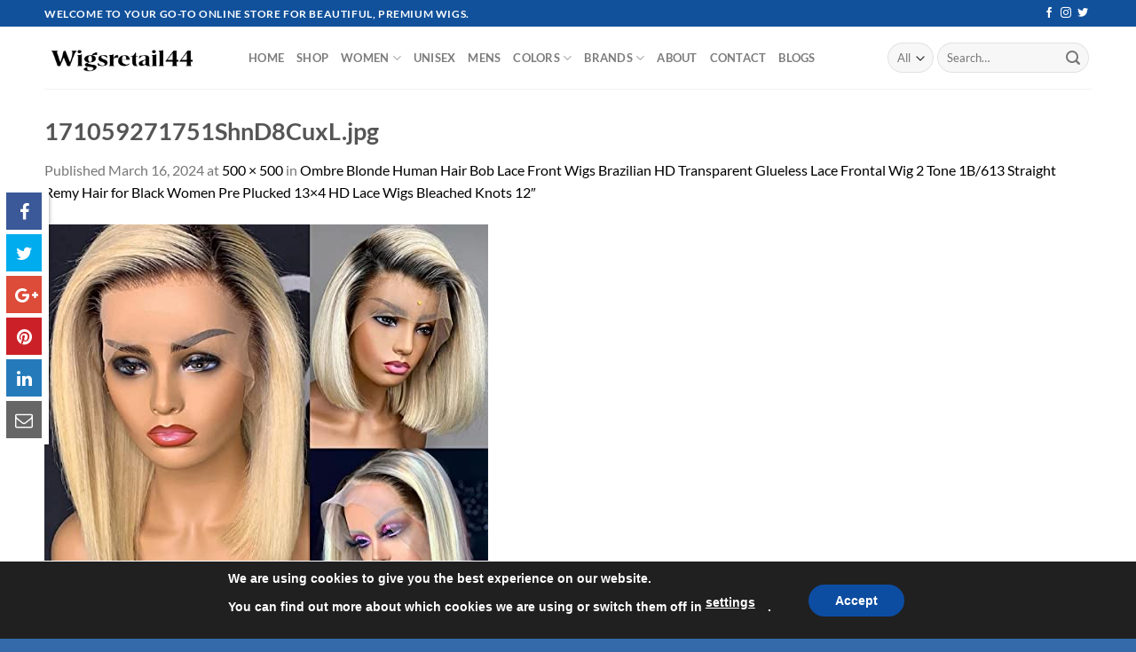

--- FILE ---
content_type: text/html; charset=UTF-8
request_url: https://wigsretail44.com/?attachment_id=1249
body_size: 26459
content:
<!DOCTYPE html>
<html dir="ltr"  class="loading-site no-js">
<head>
	
	
	<!-- Fraud Blocker Tracker -->
<script type="text/javascript">
  (function () {
    var s = document.createElement("script"), 
      h = document.head;
    s.async = 1;
    s.src = "https://monitor.fraudblocker.com/fbt.js?sid=kRUjguMP_f55Sk502_vCP";
    h.appendChild(s);
  })();
</script>
<noscript>
  <a href="https://fraudblocker.com" rel="nofollow">
    <img src="https://monitor.fraudblocker.com/fbt.gif?sid=kRUjguMP_f55Sk502_vCP" alt="Fraud Blocker" />
  </a>
</noscript>
<!-- End Fraud Blocker Tracker -->
	
	
	
	<!-- Google Tag Manager -->
<script>(function(w,d,s,l,i){w[l]=w[l]||[];w[l].push({'gtm.start':
new Date().getTime(),event:'gtm.js'});var f=d.getElementsByTagName(s)[0],
j=d.createElement(s),dl=l!='dataLayer'?'&l='+l:'';j.async=true;j.src=
'https://www.googletagmanager.com/gtm.js?id='+i+dl;f.parentNode.insertBefore(j,f);
})(window,document,'script','dataLayer','GTM-T6ZZ3C6L');</script>
<!-- End Google Tag Manager -->
	
	<meta name="google-site-verification" content="S2O07YLzsW5kZEl53UHYpMyyQ9d6ne1e7KAw7bL9kcA" />
	
	<script async src="https://pagead2.googlesyndication.com/pagead/js/adsbygoogle.js?client=ca-pub-3242932288376686"
     crossorigin="anonymous"></script>
	
	<meta charset="UTF-8" />
	<link rel="profile" href="http://gmpg.org/xfn/11" />
	<link rel="pingback" href="https://wigsretail44.com/xmlrpc.php" />

	<script>(function(html){html.className = html.className.replace(/\bno-js\b/,'js')})(document.documentElement);</script>
<title>171059271751ShnD8CuxL.jpg | Wigsretail44.com</title>
	<style>img:is([sizes="auto" i], [sizes^="auto," i]) { contain-intrinsic-size: 3000px 1500px }</style>
	
		<!-- All in One SEO 4.8.7.2 - aioseo.com -->
	<meta name="robots" content="max-image-preview:large" />
	<meta name="author" content="John"/>
	<link rel="canonical" href="https://wigsretail44.com/?attachment_id=1249#main" />
	<meta name="generator" content="All in One SEO (AIOSEO) 4.8.7.2" />
		<meta property="og:locale" content="en_US" />
		<meta property="og:site_name" content="Wigsretail44.com |" />
		<meta property="og:type" content="article" />
		<meta property="og:title" content="171059271751ShnD8CuxL.jpg | Wigsretail44.com" />
		<meta property="og:url" content="https://wigsretail44.com/?attachment_id=1249#main" />
		<meta property="article:published_time" content="2024-03-16T12:38:37+00:00" />
		<meta property="article:modified_time" content="2024-03-16T12:38:37+00:00" />
		<meta name="twitter:card" content="summary" />
		<meta name="twitter:title" content="171059271751ShnD8CuxL.jpg | Wigsretail44.com" />
		<script type="application/ld+json" class="aioseo-schema">
			{"@context":"https:\/\/schema.org","@graph":[{"@type":"BreadcrumbList","@id":"https:\/\/wigsretail44.com\/?attachment_id=1249#main#breadcrumblist","itemListElement":[{"@type":"ListItem","@id":"https:\/\/wigsretail44.com#listItem","position":1,"name":"Home","item":"https:\/\/wigsretail44.com","nextItem":{"@type":"ListItem","@id":"https:\/\/wigsretail44.com\/?attachment_id=1249#main#listItem","name":"171059271751ShnD8CuxL.jpg"}},{"@type":"ListItem","@id":"https:\/\/wigsretail44.com\/?attachment_id=1249#main#listItem","position":2,"name":"171059271751ShnD8CuxL.jpg","previousItem":{"@type":"ListItem","@id":"https:\/\/wigsretail44.com#listItem","name":"Home"}}]},{"@type":"ItemPage","@id":"https:\/\/wigsretail44.com\/?attachment_id=1249#main#itempage","url":"https:\/\/wigsretail44.com\/?attachment_id=1249#main","name":"171059271751ShnD8CuxL.jpg | Wigsretail44.com","inLanguage":"en-US","isPartOf":{"@id":"https:\/\/wigsretail44.com\/#website"},"breadcrumb":{"@id":"https:\/\/wigsretail44.com\/?attachment_id=1249#main#breadcrumblist"},"author":{"@id":"https:\/\/wigsretail44.com\/author\/john\/#author"},"creator":{"@id":"https:\/\/wigsretail44.com\/author\/john\/#author"},"datePublished":"2024-03-16T12:38:37+00:00","dateModified":"2024-03-16T12:38:37+00:00"},{"@type":"Organization","@id":"https:\/\/wigsretail44.com\/#organization","name":"Wigsretail44.com","url":"https:\/\/wigsretail44.com\/"},{"@type":"Person","@id":"https:\/\/wigsretail44.com\/author\/john\/#author","url":"https:\/\/wigsretail44.com\/author\/john\/","name":"John","image":{"@type":"ImageObject","@id":"https:\/\/wigsretail44.com\/?attachment_id=1249#main#authorImage","url":"https:\/\/secure.gravatar.com\/avatar\/998f3717a709e3b4e0dd865523dbf77ad09628e5a58bd653258de34f98cd113c?s=96&d=mm&r=g","width":96,"height":96,"caption":"John"}},{"@type":"WebSite","@id":"https:\/\/wigsretail44.com\/#website","url":"https:\/\/wigsretail44.com\/","name":"Dog Training Tips","inLanguage":"en-US","publisher":{"@id":"https:\/\/wigsretail44.com\/#organization"}}]}
		</script>
		<!-- All in One SEO -->

<meta name="viewport" content="width=device-width, initial-scale=1" /><link rel='prefetch' href='https://wigsretail44.com/wp-content/themes/flatsome/assets/js/flatsome.js?ver=51d1c732cb1803d92751' />
<link rel='prefetch' href='https://wigsretail44.com/wp-content/themes/flatsome/assets/js/chunk.slider.js?ver=3.19.3' />
<link rel='prefetch' href='https://wigsretail44.com/wp-content/themes/flatsome/assets/js/chunk.popups.js?ver=3.19.3' />
<link rel='prefetch' href='https://wigsretail44.com/wp-content/themes/flatsome/assets/js/chunk.tooltips.js?ver=3.19.3' />
<link rel='prefetch' href='https://wigsretail44.com/wp-content/themes/flatsome/assets/js/woocommerce.js?ver=60a299668ea84c875077' />
<link rel="alternate" type="application/rss+xml" title="Wigsretail44.com &raquo; Feed" href="https://wigsretail44.com/feed/" />
<link rel="alternate" type="application/rss+xml" title="Wigsretail44.com &raquo; Comments Feed" href="https://wigsretail44.com/comments/feed/" />
<link rel="alternate" type="application/rss+xml" title="Wigsretail44.com &raquo; 171059271751ShnD8CuxL.jpg Comments Feed" href="https://wigsretail44.com/?attachment_id=1249#main/feed/" />
<script type="text/javascript">
/* <![CDATA[ */
window._wpemojiSettings = {"baseUrl":"https:\/\/s.w.org\/images\/core\/emoji\/16.0.1\/72x72\/","ext":".png","svgUrl":"https:\/\/s.w.org\/images\/core\/emoji\/16.0.1\/svg\/","svgExt":".svg","source":{"concatemoji":"https:\/\/wigsretail44.com\/wp-includes\/js\/wp-emoji-release.min.js?ver=6.8.3"}};
/*! This file is auto-generated */
!function(s,n){var o,i,e;function c(e){try{var t={supportTests:e,timestamp:(new Date).valueOf()};sessionStorage.setItem(o,JSON.stringify(t))}catch(e){}}function p(e,t,n){e.clearRect(0,0,e.canvas.width,e.canvas.height),e.fillText(t,0,0);var t=new Uint32Array(e.getImageData(0,0,e.canvas.width,e.canvas.height).data),a=(e.clearRect(0,0,e.canvas.width,e.canvas.height),e.fillText(n,0,0),new Uint32Array(e.getImageData(0,0,e.canvas.width,e.canvas.height).data));return t.every(function(e,t){return e===a[t]})}function u(e,t){e.clearRect(0,0,e.canvas.width,e.canvas.height),e.fillText(t,0,0);for(var n=e.getImageData(16,16,1,1),a=0;a<n.data.length;a++)if(0!==n.data[a])return!1;return!0}function f(e,t,n,a){switch(t){case"flag":return n(e,"\ud83c\udff3\ufe0f\u200d\u26a7\ufe0f","\ud83c\udff3\ufe0f\u200b\u26a7\ufe0f")?!1:!n(e,"\ud83c\udde8\ud83c\uddf6","\ud83c\udde8\u200b\ud83c\uddf6")&&!n(e,"\ud83c\udff4\udb40\udc67\udb40\udc62\udb40\udc65\udb40\udc6e\udb40\udc67\udb40\udc7f","\ud83c\udff4\u200b\udb40\udc67\u200b\udb40\udc62\u200b\udb40\udc65\u200b\udb40\udc6e\u200b\udb40\udc67\u200b\udb40\udc7f");case"emoji":return!a(e,"\ud83e\udedf")}return!1}function g(e,t,n,a){var r="undefined"!=typeof WorkerGlobalScope&&self instanceof WorkerGlobalScope?new OffscreenCanvas(300,150):s.createElement("canvas"),o=r.getContext("2d",{willReadFrequently:!0}),i=(o.textBaseline="top",o.font="600 32px Arial",{});return e.forEach(function(e){i[e]=t(o,e,n,a)}),i}function t(e){var t=s.createElement("script");t.src=e,t.defer=!0,s.head.appendChild(t)}"undefined"!=typeof Promise&&(o="wpEmojiSettingsSupports",i=["flag","emoji"],n.supports={everything:!0,everythingExceptFlag:!0},e=new Promise(function(e){s.addEventListener("DOMContentLoaded",e,{once:!0})}),new Promise(function(t){var n=function(){try{var e=JSON.parse(sessionStorage.getItem(o));if("object"==typeof e&&"number"==typeof e.timestamp&&(new Date).valueOf()<e.timestamp+604800&&"object"==typeof e.supportTests)return e.supportTests}catch(e){}return null}();if(!n){if("undefined"!=typeof Worker&&"undefined"!=typeof OffscreenCanvas&&"undefined"!=typeof URL&&URL.createObjectURL&&"undefined"!=typeof Blob)try{var e="postMessage("+g.toString()+"("+[JSON.stringify(i),f.toString(),p.toString(),u.toString()].join(",")+"));",a=new Blob([e],{type:"text/javascript"}),r=new Worker(URL.createObjectURL(a),{name:"wpTestEmojiSupports"});return void(r.onmessage=function(e){c(n=e.data),r.terminate(),t(n)})}catch(e){}c(n=g(i,f,p,u))}t(n)}).then(function(e){for(var t in e)n.supports[t]=e[t],n.supports.everything=n.supports.everything&&n.supports[t],"flag"!==t&&(n.supports.everythingExceptFlag=n.supports.everythingExceptFlag&&n.supports[t]);n.supports.everythingExceptFlag=n.supports.everythingExceptFlag&&!n.supports.flag,n.DOMReady=!1,n.readyCallback=function(){n.DOMReady=!0}}).then(function(){return e}).then(function(){var e;n.supports.everything||(n.readyCallback(),(e=n.source||{}).concatemoji?t(e.concatemoji):e.wpemoji&&e.twemoji&&(t(e.twemoji),t(e.wpemoji)))}))}((window,document),window._wpemojiSettings);
/* ]]> */
</script>

<style id='wp-emoji-styles-inline-css' type='text/css'>

	img.wp-smiley, img.emoji {
		display: inline !important;
		border: none !important;
		box-shadow: none !important;
		height: 1em !important;
		width: 1em !important;
		margin: 0 0.07em !important;
		vertical-align: -0.1em !important;
		background: none !important;
		padding: 0 !important;
	}
</style>
<style id='wp-block-library-inline-css' type='text/css'>
:root{--wp-admin-theme-color:#007cba;--wp-admin-theme-color--rgb:0,124,186;--wp-admin-theme-color-darker-10:#006ba1;--wp-admin-theme-color-darker-10--rgb:0,107,161;--wp-admin-theme-color-darker-20:#005a87;--wp-admin-theme-color-darker-20--rgb:0,90,135;--wp-admin-border-width-focus:2px;--wp-block-synced-color:#7a00df;--wp-block-synced-color--rgb:122,0,223;--wp-bound-block-color:var(--wp-block-synced-color)}@media (min-resolution:192dpi){:root{--wp-admin-border-width-focus:1.5px}}.wp-element-button{cursor:pointer}:root{--wp--preset--font-size--normal:16px;--wp--preset--font-size--huge:42px}:root .has-very-light-gray-background-color{background-color:#eee}:root .has-very-dark-gray-background-color{background-color:#313131}:root .has-very-light-gray-color{color:#eee}:root .has-very-dark-gray-color{color:#313131}:root .has-vivid-green-cyan-to-vivid-cyan-blue-gradient-background{background:linear-gradient(135deg,#00d084,#0693e3)}:root .has-purple-crush-gradient-background{background:linear-gradient(135deg,#34e2e4,#4721fb 50%,#ab1dfe)}:root .has-hazy-dawn-gradient-background{background:linear-gradient(135deg,#faaca8,#dad0ec)}:root .has-subdued-olive-gradient-background{background:linear-gradient(135deg,#fafae1,#67a671)}:root .has-atomic-cream-gradient-background{background:linear-gradient(135deg,#fdd79a,#004a59)}:root .has-nightshade-gradient-background{background:linear-gradient(135deg,#330968,#31cdcf)}:root .has-midnight-gradient-background{background:linear-gradient(135deg,#020381,#2874fc)}.has-regular-font-size{font-size:1em}.has-larger-font-size{font-size:2.625em}.has-normal-font-size{font-size:var(--wp--preset--font-size--normal)}.has-huge-font-size{font-size:var(--wp--preset--font-size--huge)}.has-text-align-center{text-align:center}.has-text-align-left{text-align:left}.has-text-align-right{text-align:right}#end-resizable-editor-section{display:none}.aligncenter{clear:both}.items-justified-left{justify-content:flex-start}.items-justified-center{justify-content:center}.items-justified-right{justify-content:flex-end}.items-justified-space-between{justify-content:space-between}.screen-reader-text{border:0;clip-path:inset(50%);height:1px;margin:-1px;overflow:hidden;padding:0;position:absolute;width:1px;word-wrap:normal!important}.screen-reader-text:focus{background-color:#ddd;clip-path:none;color:#444;display:block;font-size:1em;height:auto;left:5px;line-height:normal;padding:15px 23px 14px;text-decoration:none;top:5px;width:auto;z-index:100000}html :where(.has-border-color){border-style:solid}html :where([style*=border-top-color]){border-top-style:solid}html :where([style*=border-right-color]){border-right-style:solid}html :where([style*=border-bottom-color]){border-bottom-style:solid}html :where([style*=border-left-color]){border-left-style:solid}html :where([style*=border-width]){border-style:solid}html :where([style*=border-top-width]){border-top-style:solid}html :where([style*=border-right-width]){border-right-style:solid}html :where([style*=border-bottom-width]){border-bottom-style:solid}html :where([style*=border-left-width]){border-left-style:solid}html :where(img[class*=wp-image-]){height:auto;max-width:100%}:where(figure){margin:0 0 1em}html :where(.is-position-sticky){--wp-admin--admin-bar--position-offset:var(--wp-admin--admin-bar--height,0px)}@media screen and (max-width:600px){html :where(.is-position-sticky){--wp-admin--admin-bar--position-offset:0px}}
</style>
<link rel='stylesheet' id='contact-form-7-css' href='https://wigsretail44.com/wp-content/plugins/contact-form-7/includes/css/styles.css?ver=6.1.2' type='text/css' media='all' />
<link rel='stylesheet' id='pmthemes-share-css' href='https://wigsretail44.com/wp-content/plugins/pmthemes-share/public/css/pmthemes-share-public.css?ver=1.0.0' type='text/css' media='all' />
<style id='woocommerce-inline-inline-css' type='text/css'>
.woocommerce form .form-row .required { visibility: visible; }
</style>
<link rel='stylesheet' id='wp-automatic-css' href='https://wigsretail44.com/wp-content/plugins/wp-automatic-plugin-for-wordpress/css/admin-dashboard.css?ver=1.0.0' type='text/css' media='all' />
<link rel='stylesheet' id='wp-automatic-gallery-css' href='https://wigsretail44.com/wp-content/plugins/wp-automatic-plugin-for-wordpress/css/wp-automatic.css?ver=1.0.0' type='text/css' media='all' />
<link rel='stylesheet' id='brands-styles-css' href='https://wigsretail44.com/wp-content/plugins/woocommerce/assets/css/brands.css?ver=10.2.3' type='text/css' media='all' />
<link rel='stylesheet' id='flatsome-main-css' href='https://wigsretail44.com/wp-content/themes/flatsome/assets/css/flatsome.css?ver=3.19.3' type='text/css' media='all' />
<style id='flatsome-main-inline-css' type='text/css'>
@font-face {
				font-family: "fl-icons";
				font-display: block;
				src: url(https://wigsretail44.com/wp-content/themes/flatsome/assets/css/icons/fl-icons.eot?v=3.19.3);
				src:
					url(https://wigsretail44.com/wp-content/themes/flatsome/assets/css/icons/fl-icons.eot#iefix?v=3.19.3) format("embedded-opentype"),
					url(https://wigsretail44.com/wp-content/themes/flatsome/assets/css/icons/fl-icons.woff2?v=3.19.3) format("woff2"),
					url(https://wigsretail44.com/wp-content/themes/flatsome/assets/css/icons/fl-icons.ttf?v=3.19.3) format("truetype"),
					url(https://wigsretail44.com/wp-content/themes/flatsome/assets/css/icons/fl-icons.woff?v=3.19.3) format("woff"),
					url(https://wigsretail44.com/wp-content/themes/flatsome/assets/css/icons/fl-icons.svg?v=3.19.3#fl-icons) format("svg");
			}
</style>
<link rel='stylesheet' id='flatsome-shop-css' href='https://wigsretail44.com/wp-content/themes/flatsome/assets/css/flatsome-shop.css?ver=3.19.3' type='text/css' media='all' />
<link rel='stylesheet' id='flatsome-style-css' href='https://wigsretail44.com/wp-content/themes/flatsome/style.css?ver=3.19.3' type='text/css' media='all' />
<link rel='stylesheet' id='moove_gdpr_frontend-css' href='https://wigsretail44.com/wp-content/plugins/gdpr-cookie-compliance/dist/styles/gdpr-main.css?ver=5.0.9' type='text/css' media='all' />
<style id='moove_gdpr_frontend-inline-css' type='text/css'>
#moove_gdpr_cookie_modal,#moove_gdpr_cookie_info_bar,.gdpr_cookie_settings_shortcode_content{font-family:&#039;Nunito&#039;,sans-serif}#moove_gdpr_save_popup_settings_button{background-color:#373737;color:#fff}#moove_gdpr_save_popup_settings_button:hover{background-color:#000}#moove_gdpr_cookie_info_bar .moove-gdpr-info-bar-container .moove-gdpr-info-bar-content a.mgbutton,#moove_gdpr_cookie_info_bar .moove-gdpr-info-bar-container .moove-gdpr-info-bar-content button.mgbutton{background-color:#0C4DA2}#moove_gdpr_cookie_modal .moove-gdpr-modal-content .moove-gdpr-modal-footer-content .moove-gdpr-button-holder a.mgbutton,#moove_gdpr_cookie_modal .moove-gdpr-modal-content .moove-gdpr-modal-footer-content .moove-gdpr-button-holder button.mgbutton,.gdpr_cookie_settings_shortcode_content .gdpr-shr-button.button-green{background-color:#0C4DA2;border-color:#0C4DA2}#moove_gdpr_cookie_modal .moove-gdpr-modal-content .moove-gdpr-modal-footer-content .moove-gdpr-button-holder a.mgbutton:hover,#moove_gdpr_cookie_modal .moove-gdpr-modal-content .moove-gdpr-modal-footer-content .moove-gdpr-button-holder button.mgbutton:hover,.gdpr_cookie_settings_shortcode_content .gdpr-shr-button.button-green:hover{background-color:#fff;color:#0C4DA2}#moove_gdpr_cookie_modal .moove-gdpr-modal-content .moove-gdpr-modal-close i,#moove_gdpr_cookie_modal .moove-gdpr-modal-content .moove-gdpr-modal-close span.gdpr-icon{background-color:#0C4DA2;border:1px solid #0C4DA2}#moove_gdpr_cookie_info_bar span.moove-gdpr-infobar-allow-all.focus-g,#moove_gdpr_cookie_info_bar span.moove-gdpr-infobar-allow-all:focus,#moove_gdpr_cookie_info_bar button.moove-gdpr-infobar-allow-all.focus-g,#moove_gdpr_cookie_info_bar button.moove-gdpr-infobar-allow-all:focus,#moove_gdpr_cookie_info_bar span.moove-gdpr-infobar-reject-btn.focus-g,#moove_gdpr_cookie_info_bar span.moove-gdpr-infobar-reject-btn:focus,#moove_gdpr_cookie_info_bar button.moove-gdpr-infobar-reject-btn.focus-g,#moove_gdpr_cookie_info_bar button.moove-gdpr-infobar-reject-btn:focus,#moove_gdpr_cookie_info_bar span.change-settings-button.focus-g,#moove_gdpr_cookie_info_bar span.change-settings-button:focus,#moove_gdpr_cookie_info_bar button.change-settings-button.focus-g,#moove_gdpr_cookie_info_bar button.change-settings-button:focus{-webkit-box-shadow:0 0 1px 3px #0C4DA2;-moz-box-shadow:0 0 1px 3px #0C4DA2;box-shadow:0 0 1px 3px #0C4DA2}#moove_gdpr_cookie_modal .moove-gdpr-modal-content .moove-gdpr-modal-close i:hover,#moove_gdpr_cookie_modal .moove-gdpr-modal-content .moove-gdpr-modal-close span.gdpr-icon:hover,#moove_gdpr_cookie_info_bar span[data-href]>u.change-settings-button{color:#0C4DA2}#moove_gdpr_cookie_modal .moove-gdpr-modal-content .moove-gdpr-modal-left-content #moove-gdpr-menu li.menu-item-selected a span.gdpr-icon,#moove_gdpr_cookie_modal .moove-gdpr-modal-content .moove-gdpr-modal-left-content #moove-gdpr-menu li.menu-item-selected button span.gdpr-icon{color:inherit}#moove_gdpr_cookie_modal .moove-gdpr-modal-content .moove-gdpr-modal-left-content #moove-gdpr-menu li a span.gdpr-icon,#moove_gdpr_cookie_modal .moove-gdpr-modal-content .moove-gdpr-modal-left-content #moove-gdpr-menu li button span.gdpr-icon{color:inherit}#moove_gdpr_cookie_modal .gdpr-acc-link{line-height:0;font-size:0;color:transparent;position:absolute}#moove_gdpr_cookie_modal .moove-gdpr-modal-content .moove-gdpr-modal-close:hover i,#moove_gdpr_cookie_modal .moove-gdpr-modal-content .moove-gdpr-modal-left-content #moove-gdpr-menu li a,#moove_gdpr_cookie_modal .moove-gdpr-modal-content .moove-gdpr-modal-left-content #moove-gdpr-menu li button,#moove_gdpr_cookie_modal .moove-gdpr-modal-content .moove-gdpr-modal-left-content #moove-gdpr-menu li button i,#moove_gdpr_cookie_modal .moove-gdpr-modal-content .moove-gdpr-modal-left-content #moove-gdpr-menu li a i,#moove_gdpr_cookie_modal .moove-gdpr-modal-content .moove-gdpr-tab-main .moove-gdpr-tab-main-content a:hover,#moove_gdpr_cookie_info_bar.moove-gdpr-dark-scheme .moove-gdpr-info-bar-container .moove-gdpr-info-bar-content a.mgbutton:hover,#moove_gdpr_cookie_info_bar.moove-gdpr-dark-scheme .moove-gdpr-info-bar-container .moove-gdpr-info-bar-content button.mgbutton:hover,#moove_gdpr_cookie_info_bar.moove-gdpr-dark-scheme .moove-gdpr-info-bar-container .moove-gdpr-info-bar-content a:hover,#moove_gdpr_cookie_info_bar.moove-gdpr-dark-scheme .moove-gdpr-info-bar-container .moove-gdpr-info-bar-content button:hover,#moove_gdpr_cookie_info_bar.moove-gdpr-dark-scheme .moove-gdpr-info-bar-container .moove-gdpr-info-bar-content span.change-settings-button:hover,#moove_gdpr_cookie_info_bar.moove-gdpr-dark-scheme .moove-gdpr-info-bar-container .moove-gdpr-info-bar-content button.change-settings-button:hover,#moove_gdpr_cookie_info_bar.moove-gdpr-dark-scheme .moove-gdpr-info-bar-container .moove-gdpr-info-bar-content u.change-settings-button:hover,#moove_gdpr_cookie_info_bar span[data-href]>u.change-settings-button,#moove_gdpr_cookie_info_bar.moove-gdpr-dark-scheme .moove-gdpr-info-bar-container .moove-gdpr-info-bar-content a.mgbutton.focus-g,#moove_gdpr_cookie_info_bar.moove-gdpr-dark-scheme .moove-gdpr-info-bar-container .moove-gdpr-info-bar-content button.mgbutton.focus-g,#moove_gdpr_cookie_info_bar.moove-gdpr-dark-scheme .moove-gdpr-info-bar-container .moove-gdpr-info-bar-content a.focus-g,#moove_gdpr_cookie_info_bar.moove-gdpr-dark-scheme .moove-gdpr-info-bar-container .moove-gdpr-info-bar-content button.focus-g,#moove_gdpr_cookie_info_bar.moove-gdpr-dark-scheme .moove-gdpr-info-bar-container .moove-gdpr-info-bar-content a.mgbutton:focus,#moove_gdpr_cookie_info_bar.moove-gdpr-dark-scheme .moove-gdpr-info-bar-container .moove-gdpr-info-bar-content button.mgbutton:focus,#moove_gdpr_cookie_info_bar.moove-gdpr-dark-scheme .moove-gdpr-info-bar-container .moove-gdpr-info-bar-content a:focus,#moove_gdpr_cookie_info_bar.moove-gdpr-dark-scheme .moove-gdpr-info-bar-container .moove-gdpr-info-bar-content button:focus,#moove_gdpr_cookie_info_bar.moove-gdpr-dark-scheme .moove-gdpr-info-bar-container .moove-gdpr-info-bar-content span.change-settings-button.focus-g,span.change-settings-button:focus,button.change-settings-button.focus-g,button.change-settings-button:focus,#moove_gdpr_cookie_info_bar.moove-gdpr-dark-scheme .moove-gdpr-info-bar-container .moove-gdpr-info-bar-content u.change-settings-button.focus-g,#moove_gdpr_cookie_info_bar.moove-gdpr-dark-scheme .moove-gdpr-info-bar-container .moove-gdpr-info-bar-content u.change-settings-button:focus{color:#0C4DA2}#moove_gdpr_cookie_modal .moove-gdpr-branding.focus-g span,#moove_gdpr_cookie_modal .moove-gdpr-modal-content .moove-gdpr-tab-main a.focus-g,#moove_gdpr_cookie_modal .moove-gdpr-modal-content .moove-gdpr-tab-main .gdpr-cd-details-toggle.focus-g{color:#0C4DA2}#moove_gdpr_cookie_modal.gdpr_lightbox-hide{display:none}
</style>
<script type="text/javascript">
            window._nslDOMReady = (function () {
                const executedCallbacks = new Set();
            
                return function (callback) {
                    /**
                    * Third parties might dispatch DOMContentLoaded events, so we need to ensure that we only run our callback once!
                    */
                    if (executedCallbacks.has(callback)) return;
            
                    const wrappedCallback = function () {
                        if (executedCallbacks.has(callback)) return;
                        executedCallbacks.add(callback);
                        callback();
                    };
            
                    if (document.readyState === "complete" || document.readyState === "interactive") {
                        wrappedCallback();
                    } else {
                        document.addEventListener("DOMContentLoaded", wrappedCallback);
                    }
                };
            })();
        </script><script type="text/javascript" src="https://wigsretail44.com/wp-includes/js/jquery/jquery.min.js?ver=3.7.1" id="jquery-core-js"></script>
<script type="text/javascript" src="https://wigsretail44.com/wp-includes/js/jquery/jquery-migrate.min.js?ver=3.4.1" id="jquery-migrate-js"></script>
<script type="text/javascript" src="https://wigsretail44.com/wp-content/plugins/woocommerce/assets/js/jquery-blockui/jquery.blockUI.min.js?ver=2.7.0-wc.10.2.3" id="jquery-blockui-js" data-wp-strategy="defer"></script>
<script type="text/javascript" id="wc-add-to-cart-js-extra">
/* <![CDATA[ */
var wc_add_to_cart_params = {"ajax_url":"\/wp-admin\/admin-ajax.php","wc_ajax_url":"\/?wc-ajax=%%endpoint%%","i18n_view_cart":"View cart","cart_url":"https:\/\/wigsretail44.com\/?page_id=178","is_cart":"","cart_redirect_after_add":"no"};
/* ]]> */
</script>
<script type="text/javascript" src="https://wigsretail44.com/wp-content/plugins/woocommerce/assets/js/frontend/add-to-cart.min.js?ver=10.2.3" id="wc-add-to-cart-js" defer="defer" data-wp-strategy="defer"></script>
<script type="text/javascript" src="https://wigsretail44.com/wp-content/plugins/woocommerce/assets/js/js-cookie/js.cookie.min.js?ver=2.1.4-wc.10.2.3" id="js-cookie-js" data-wp-strategy="defer"></script>
<script type="text/javascript" src="https://wigsretail44.com/wp-content/plugins/wp-automatic-plugin-for-wordpress/js/custom-front.js?ver=1.0" id="wp-automatic-js"></script>
<link rel="https://api.w.org/" href="https://wigsretail44.com/wp-json/" /><link rel="alternate" title="JSON" type="application/json" href="https://wigsretail44.com/wp-json/wp/v2/media/1249" /><link rel="EditURI" type="application/rsd+xml" title="RSD" href="https://wigsretail44.com/xmlrpc.php?rsd" />
<meta name="generator" content="WordPress 6.8.3" />
<meta name="generator" content="WooCommerce 10.2.3" />
<link rel='shortlink' href='https://wigsretail44.com/?p=1249' />
<link rel="alternate" title="oEmbed (JSON)" type="application/json+oembed" href="https://wigsretail44.com/wp-json/oembed/1.0/embed?url=https%3A%2F%2Fwigsretail44.com%2F%3Fattachment_id%3D1249%23main" />
<link rel="alternate" title="oEmbed (XML)" type="text/xml+oembed" href="https://wigsretail44.com/wp-json/oembed/1.0/embed?url=https%3A%2F%2Fwigsretail44.com%2F%3Fattachment_id%3D1249%23main&#038;format=xml" />
	<noscript><style>.woocommerce-product-gallery{ opacity: 1 !important; }</style></noscript>
	<style id="custom-css" type="text/css">:root {--primary-color: #11519B;--fs-color-primary: #11519B;--fs-color-secondary: #007784;--fs-color-success: #7a9c59;--fs-color-alert: #b20000;--fs-experimental-link-color: #000000;--fs-experimental-link-color-hover: #111;}.tooltipster-base {--tooltip-color: #fff;--tooltip-bg-color: #000;}.off-canvas-right .mfp-content, .off-canvas-left .mfp-content {--drawer-width: 300px;}.off-canvas .mfp-content.off-canvas-cart {--drawer-width: 360px;}.container-width, .full-width .ubermenu-nav, .container, .row{max-width: 1210px}.row.row-collapse{max-width: 1180px}.row.row-small{max-width: 1202.5px}.row.row-large{max-width: 1240px}.header-main{height: 70px}#logo img{max-height: 70px}#logo{width:200px;}.header-bottom{min-height: 55px}.header-top{min-height: 30px}.transparent .header-main{height: 90px}.transparent #logo img{max-height: 90px}.has-transparent + .page-title:first-of-type,.has-transparent + #main > .page-title,.has-transparent + #main > div > .page-title,.has-transparent + #main .page-header-wrapper:first-of-type .page-title{padding-top: 120px;}.header.show-on-scroll,.stuck .header-main{height:111px!important}.stuck #logo img{max-height: 111px!important}.search-form{ width: 100%;}.header-bg-color {background-color: rgba(255,255,255,0.9)}.header-bottom {background-color: #11519b}.top-bar-nav > li > a{line-height: 16px }.header-main .nav > li > a{line-height: 16px }.header-bottom-nav > li > a{line-height: 30px }@media (max-width: 549px) {.header-main{height: 70px}#logo img{max-height: 70px}}.nav-dropdown-has-arrow.nav-dropdown-has-border li.has-dropdown:before{border-bottom-color: #FFFFFF;}.nav .nav-dropdown{border-color: #FFFFFF }.nav-dropdown-has-arrow li.has-dropdown:after{border-bottom-color: #FFFFFF;}.nav .nav-dropdown{background-color: #FFFFFF}.header-top{background-color:#11519b!important;}body{color: #777777}body{font-size: 100%;}body{font-family: Lato, sans-serif;}body {font-weight: 400;font-style: normal;}.nav > li > a {font-family: Lato, sans-serif;}.mobile-sidebar-levels-2 .nav > li > ul > li > a {font-family: Lato, sans-serif;}.nav > li > a,.mobile-sidebar-levels-2 .nav > li > ul > li > a {font-weight: 700;font-style: normal;}h1,h2,h3,h4,h5,h6,.heading-font, .off-canvas-center .nav-sidebar.nav-vertical > li > a{font-family: Lato, sans-serif;}h1,h2,h3,h4,h5,h6,.heading-font,.banner h1,.banner h2 {font-weight: 700;font-style: normal;}.alt-font{font-family: "Dancing Script", sans-serif;}.alt-font {font-weight: 400!important;font-style: normal!important;}.header:not(.transparent) .header-bottom-nav.nav > li > a{color: #ffffff;}.has-equal-box-heights .box-image {padding-top: 100%;}@media screen and (min-width: 550px){.products .box-vertical .box-image{min-width: 247px!important;width: 247px!important;}}.footer-2{background-color: #11519b}.absolute-footer, html{background-color: rgba(17,81,155,0.85)}.nav-vertical-fly-out > li + li {border-top-width: 1px; border-top-style: solid;}/* Custom CSS */.absolute-footer.dark {color: #fff;}div#comments {display: none;}.entry-author.author-box {display: none;}.header.show-on-scroll, .stuck .header-main {height: 75px !important;}/* Custom CSS Mobile */@media (max-width: 549px){@media (max-width: 768px) {div#media_gallery-6 {display: none;}}}.label-new.menu-item > a:after{content:"New";}.label-hot.menu-item > a:after{content:"Hot";}.label-sale.menu-item > a:after{content:"Sale";}.label-popular.menu-item > a:after{content:"Popular";}</style>		<style type="text/css" id="wp-custom-css">
			.about1{
	margin-top:60px !important;
}
.product-small a{
	display: -webkit-box;
  -webkit-line-clamp: 3;   /* show only 2 lines */
  -webkit-box-orient: vertical;
  overflow: hidden;
  text-overflow: ellipsis;
  min-height: 3em; /* optional: keeps height consistent */
}
.wpcf7-submit{
	border:1px solid !important;
}
.product-small .box-image img{
	width:auto !important;
margin: auto 0;
max-height:220px;
}
.box-image{
	text-align:center;
}
.product-thumbnails img, .product-gallery-slider img {
    width: auto !important;
height:350px;
}
.woocommerce-product-gallery__image{
		text-align:center;

}
.box-text{
	text-align:center !important;
}		</style>
		<style id="kirki-inline-styles">/* latin-ext */
@font-face {
  font-family: 'Lato';
  font-style: normal;
  font-weight: 400;
  font-display: swap;
  src: url(https://wigsretail44.com/wp-content/fonts/lato/S6uyw4BMUTPHjxAwXjeu.woff2) format('woff2');
  unicode-range: U+0100-02BA, U+02BD-02C5, U+02C7-02CC, U+02CE-02D7, U+02DD-02FF, U+0304, U+0308, U+0329, U+1D00-1DBF, U+1E00-1E9F, U+1EF2-1EFF, U+2020, U+20A0-20AB, U+20AD-20C0, U+2113, U+2C60-2C7F, U+A720-A7FF;
}
/* latin */
@font-face {
  font-family: 'Lato';
  font-style: normal;
  font-weight: 400;
  font-display: swap;
  src: url(https://wigsretail44.com/wp-content/fonts/lato/S6uyw4BMUTPHjx4wXg.woff2) format('woff2');
  unicode-range: U+0000-00FF, U+0131, U+0152-0153, U+02BB-02BC, U+02C6, U+02DA, U+02DC, U+0304, U+0308, U+0329, U+2000-206F, U+20AC, U+2122, U+2191, U+2193, U+2212, U+2215, U+FEFF, U+FFFD;
}
/* latin-ext */
@font-face {
  font-family: 'Lato';
  font-style: normal;
  font-weight: 700;
  font-display: swap;
  src: url(https://wigsretail44.com/wp-content/fonts/lato/S6u9w4BMUTPHh6UVSwaPGR_p.woff2) format('woff2');
  unicode-range: U+0100-02BA, U+02BD-02C5, U+02C7-02CC, U+02CE-02D7, U+02DD-02FF, U+0304, U+0308, U+0329, U+1D00-1DBF, U+1E00-1E9F, U+1EF2-1EFF, U+2020, U+20A0-20AB, U+20AD-20C0, U+2113, U+2C60-2C7F, U+A720-A7FF;
}
/* latin */
@font-face {
  font-family: 'Lato';
  font-style: normal;
  font-weight: 700;
  font-display: swap;
  src: url(https://wigsretail44.com/wp-content/fonts/lato/S6u9w4BMUTPHh6UVSwiPGQ.woff2) format('woff2');
  unicode-range: U+0000-00FF, U+0131, U+0152-0153, U+02BB-02BC, U+02C6, U+02DA, U+02DC, U+0304, U+0308, U+0329, U+2000-206F, U+20AC, U+2122, U+2191, U+2193, U+2212, U+2215, U+FEFF, U+FFFD;
}/* vietnamese */
@font-face {
  font-family: 'Dancing Script';
  font-style: normal;
  font-weight: 400;
  font-display: swap;
  src: url(https://wigsretail44.com/wp-content/fonts/dancing-script/If2cXTr6YS-zF4S-kcSWSVi_sxjsohD9F50Ruu7BMSo3Rep8ltA.woff2) format('woff2');
  unicode-range: U+0102-0103, U+0110-0111, U+0128-0129, U+0168-0169, U+01A0-01A1, U+01AF-01B0, U+0300-0301, U+0303-0304, U+0308-0309, U+0323, U+0329, U+1EA0-1EF9, U+20AB;
}
/* latin-ext */
@font-face {
  font-family: 'Dancing Script';
  font-style: normal;
  font-weight: 400;
  font-display: swap;
  src: url(https://wigsretail44.com/wp-content/fonts/dancing-script/If2cXTr6YS-zF4S-kcSWSVi_sxjsohD9F50Ruu7BMSo3ROp8ltA.woff2) format('woff2');
  unicode-range: U+0100-02BA, U+02BD-02C5, U+02C7-02CC, U+02CE-02D7, U+02DD-02FF, U+0304, U+0308, U+0329, U+1D00-1DBF, U+1E00-1E9F, U+1EF2-1EFF, U+2020, U+20A0-20AB, U+20AD-20C0, U+2113, U+2C60-2C7F, U+A720-A7FF;
}
/* latin */
@font-face {
  font-family: 'Dancing Script';
  font-style: normal;
  font-weight: 400;
  font-display: swap;
  src: url(https://wigsretail44.com/wp-content/fonts/dancing-script/If2cXTr6YS-zF4S-kcSWSVi_sxjsohD9F50Ruu7BMSo3Sup8.woff2) format('woff2');
  unicode-range: U+0000-00FF, U+0131, U+0152-0153, U+02BB-02BC, U+02C6, U+02DA, U+02DC, U+0304, U+0308, U+0329, U+2000-206F, U+20AC, U+2122, U+2191, U+2193, U+2212, U+2215, U+FEFF, U+FFFD;
}</style></head>

<body class="attachment wp-singular attachment-template-default single single-attachment postid-1249 attachmentid-1249 attachment-jpeg wp-theme-flatsome theme-flatsome woocommerce-no-js lightbox nav-dropdown-has-arrow nav-dropdown-has-shadow nav-dropdown-has-border">
	<!-- Google Tag Manager (noscript) -->
<noscript><iframe src="https://www.googletagmanager.com/ns.html?id=GTM-T6ZZ3C6L"
height="0" width="0" style="display:none;visibility:hidden"></iframe></noscript>
<!-- End Google Tag Manager (noscript) -->


<a class="skip-link screen-reader-text" href="#main">Skip to content</a>

<div id="wrapper">

	
	<header id="header" class="header has-sticky sticky-jump">
		<div class="header-wrapper">
			<div id="top-bar" class="header-top hide-for-sticky nav-dark">
    <div class="flex-row container">
      <div class="flex-col hide-for-medium flex-left">
          <ul class="nav nav-left medium-nav-center nav-small  nav-divided">
              <li class="html custom html_topbar_left"><strong class="uppercase">Welcome to your go-to online store for beautiful, premium wigs.</strong></li>          </ul>
      </div>

      <div class="flex-col hide-for-medium flex-center">
          <ul class="nav nav-center nav-small  nav-divided">
                        </ul>
      </div>

      <div class="flex-col hide-for-medium flex-right">
         <ul class="nav top-bar-nav nav-right nav-small  nav-divided">
              <li class="html header-social-icons ml-0">
	<div class="social-icons follow-icons" ><a href="#" target="_blank" data-label="Facebook" class="icon plain facebook tooltip" title="Follow on Facebook" aria-label="Follow on Facebook" rel="noopener nofollow" ><i class="icon-facebook" ></i></a><a href="#" target="_blank" data-label="Instagram" class="icon plain instagram tooltip" title="Follow on Instagram" aria-label="Follow on Instagram" rel="noopener nofollow" ><i class="icon-instagram" ></i></a><a href="#" data-label="Twitter" target="_blank" class="icon plain twitter tooltip" title="Follow on Twitter" aria-label="Follow on Twitter" rel="noopener nofollow" ><i class="icon-twitter" ></i></a></div></li>
          </ul>
      </div>

            <div class="flex-col show-for-medium flex-grow">
          <ul class="nav nav-center nav-small mobile-nav  nav-divided">
              <li class="html custom html_topbar_left"><strong class="uppercase">Welcome to your go-to online store for beautiful, premium wigs.</strong></li>          </ul>
      </div>
      
    </div>
</div>
<div id="masthead" class="header-main ">
      <div class="header-inner flex-row container logo-left medium-logo-center" role="navigation">

          <!-- Logo -->
          <div id="logo" class="flex-col logo">
            
<!-- Header logo -->
<a href="https://wigsretail44.com/" title="Wigsretail44.com" rel="home">
		<img width="500" height="500" src="https://wigsretail44.com/wp-content/uploads/2024/03/171059271751ShnD8CuxL.jpg" class="header-logo-sticky" alt="Wigsretail44.com"/><img width="1020" height="408" src="https://wigsretail44.com/wp-content/uploads/2024/10/wigsretail44-logo-1024x410.png" class="header_logo header-logo" alt="Wigsretail44.com"/><img  width="500" height="500" src="https://wigsretail44.com/wp-content/uploads/2024/03/171059271751ShnD8CuxL.jpg" class="header-logo-dark" alt="Wigsretail44.com"/></a>
          </div>

          <!-- Mobile Left Elements -->
          <div class="flex-col show-for-medium flex-left">
            <ul class="mobile-nav nav nav-left ">
              <li class="nav-icon has-icon">
  		<a href="#" data-open="#main-menu" data-pos="left" data-bg="main-menu-overlay" data-color="" class="is-small" aria-label="Menu" aria-controls="main-menu" aria-expanded="false">

		  <i class="icon-menu" ></i>
		  <span class="menu-title uppercase hide-for-small">Menu</span>		</a>
	</li>
            </ul>
          </div>

          <!-- Left Elements -->
          <div class="flex-col hide-for-medium flex-left
            flex-grow">
            <ul class="header-nav header-nav-main nav nav-left  nav-uppercase" >
              <li id="menu-item-2905" class="menu-item menu-item-type-custom menu-item-object-custom menu-item-home menu-item-2905 menu-item-design-default"><a href="https://wigsretail44.com/" class="nav-top-link">Home</a></li>
<li id="menu-item-2572" class="menu-item menu-item-type-post_type menu-item-object-page menu-item-2572 menu-item-design-default"><a href="https://wigsretail44.com/shop/" class="nav-top-link">Shop</a></li>
<li id="menu-item-2569" class="menu-item menu-item-type-custom menu-item-object-custom menu-item-has-children menu-item-2569 menu-item-design-default has-dropdown"><a href="#" class="nav-top-link" aria-expanded="false" aria-haspopup="menu">Women<i class="icon-angle-down" ></i></a>
<ul class="sub-menu nav-dropdown nav-dropdown-simple">
	<li id="menu-item-2144" class="menu-item menu-item-type-taxonomy menu-item-object-product_cat menu-item-2144"><a href="https://wigsretail44.com/product-category/womens/coily/">COILY</a></li>
	<li id="menu-item-2145" class="menu-item menu-item-type-taxonomy menu-item-object-product_cat menu-item-2145"><a href="https://wigsretail44.com/product-category/womens/curly/">CURLY</a></li>
	<li id="menu-item-2146" class="menu-item menu-item-type-taxonomy menu-item-object-product_cat menu-item-2146"><a href="https://wigsretail44.com/product-category/womens/full-lace/">FULL LACE</a></li>
	<li id="menu-item-2162" class="menu-item menu-item-type-taxonomy menu-item-object-product_cat menu-item-2162"><a href="https://wigsretail44.com/product-category/womens/wavy/">WAVY</a></li>
	<li id="menu-item-2151" class="menu-item menu-item-type-taxonomy menu-item-object-product_cat menu-item-2151"><a href="https://wigsretail44.com/product-category/womens/lace-front/">LACE FRONT</a></li>
	<li id="menu-item-2149" class="menu-item menu-item-type-taxonomy menu-item-object-product_cat menu-item-2149"><a href="https://wigsretail44.com/product-category/womens/human-hair-weigs/">HUMAN HAIR WIGS</a></li>
	<li id="menu-item-2158" class="menu-item menu-item-type-taxonomy menu-item-object-product_cat menu-item-2158"><a href="https://wigsretail44.com/product-category/womens/straight/">STRAIGHT</a></li>
</ul>
</li>
<li id="menu-item-2161" class="menu-item menu-item-type-taxonomy menu-item-object-product_cat menu-item-2161 menu-item-design-default"><a href="https://wigsretail44.com/product-category/unisex/" class="nav-top-link">UNISEX</a></li>
<li id="menu-item-2154" class="menu-item menu-item-type-taxonomy menu-item-object-product_cat menu-item-2154 menu-item-design-default"><a href="https://wigsretail44.com/product-category/mens/" class="nav-top-link">MENS</a></li>
<li id="menu-item-2570" class="menu-item menu-item-type-custom menu-item-object-custom menu-item-has-children menu-item-2570 menu-item-design-default has-dropdown"><a href="#" class="nav-top-link" aria-expanded="false" aria-haspopup="menu">Colors<i class="icon-angle-down" ></i></a>
<ul class="sub-menu nav-dropdown nav-dropdown-simple">
	<li id="menu-item-2140" class="menu-item menu-item-type-taxonomy menu-item-object-product_cat menu-item-2140"><a href="https://wigsretail44.com/product-category/womens/auburn/">AUBURN</a></li>
	<li id="menu-item-2143" class="menu-item menu-item-type-taxonomy menu-item-object-product_cat menu-item-2143"><a href="https://wigsretail44.com/product-category/womens/brunette/">BRUNETTE</a></li>
	<li id="menu-item-2142" class="menu-item menu-item-type-taxonomy menu-item-object-product_cat menu-item-2142"><a href="https://wigsretail44.com/product-category/womens/blonde/">BLONDE</a></li>
	<li id="menu-item-2141" class="menu-item menu-item-type-taxonomy menu-item-object-product_cat menu-item-2141"><a href="https://wigsretail44.com/product-category/womens/black/">BLACK</a></li>
	<li id="menu-item-2147" class="menu-item menu-item-type-taxonomy menu-item-object-product_cat menu-item-2147"><a href="https://wigsretail44.com/product-category/womens/grey/">GRAY</a></li>
	<li id="menu-item-3257" class="menu-item menu-item-type-taxonomy menu-item-object-product_cat menu-item-3257"><a href="https://wigsretail44.com/product-category/womens/red/">RED</a></li>
</ul>
</li>
<li id="menu-item-3258" class="menu-item menu-item-type-custom menu-item-object-custom menu-item-has-children menu-item-3258 menu-item-design-default has-dropdown"><a href="#" class="nav-top-link" aria-expanded="false" aria-haspopup="menu">Brands<i class="icon-angle-down" ></i></a>
<ul class="sub-menu nav-dropdown nav-dropdown-simple">
	<li id="menu-item-2148" class="menu-item menu-item-type-taxonomy menu-item-object-product_cat menu-item-2148"><a href="https://wigsretail44.com/product-category/womens/haircube/">HAIRCUBE</a></li>
	<li id="menu-item-2150" class="menu-item menu-item-type-taxonomy menu-item-object-product_cat menu-item-2150"><a href="https://wigsretail44.com/product-category/womens/isee/">ISEE</a></li>
	<li id="menu-item-2152" class="menu-item menu-item-type-taxonomy menu-item-object-product_cat menu-item-2152"><a href="https://wigsretail44.com/product-category/womens/luvme-hair/">LUVME HAIR</a></li>
	<li id="menu-item-2155" class="menu-item menu-item-type-taxonomy menu-item-object-product_cat menu-item-2155"><a href="https://wigsretail44.com/product-category/womens/paul-young/">PAULA YOUNG</a></li>
	<li id="menu-item-2153" class="menu-item menu-item-type-taxonomy menu-item-object-product_cat menu-item-2153"><a href="https://wigsretail44.com/product-category/womens/megalook/">MEGALOOK</a></li>
	<li id="menu-item-2157" class="menu-item menu-item-type-taxonomy menu-item-object-product_cat menu-item-2157"><a href="https://wigsretail44.com/product-category/womens/reecho/">REECHO</a></li>
	<li id="menu-item-2159" class="menu-item menu-item-type-taxonomy menu-item-object-product_cat menu-item-2159"><a href="https://wigsretail44.com/product-category/womens/style-icon/">STYLE ICON</a></li>
	<li id="menu-item-2163" class="menu-item menu-item-type-taxonomy menu-item-object-product_cat menu-item-2163"><a href="https://wigsretail44.com/product-category/womens/wingirl/">WINGIRL</a></li>
</ul>
</li>
<li id="menu-item-2574" class="menu-item menu-item-type-post_type menu-item-object-page menu-item-2574 menu-item-design-default"><a href="https://wigsretail44.com/about/" class="nav-top-link">About</a></li>
<li id="menu-item-2573" class="menu-item menu-item-type-post_type menu-item-object-page menu-item-2573 menu-item-design-default"><a href="https://wigsretail44.com/contact/" class="nav-top-link">Contact</a></li>
<li id="menu-item-2571" class="menu-item menu-item-type-post_type menu-item-object-page menu-item-2571 menu-item-design-default"><a href="https://wigsretail44.com/blogs/" class="nav-top-link">Blogs</a></li>
            </ul>
          </div>

          <!-- Right Elements -->
          <div class="flex-col hide-for-medium flex-right">
            <ul class="header-nav header-nav-main nav nav-right  nav-uppercase">
              <li class="header-search-form search-form html relative has-icon">
	<div class="header-search-form-wrapper">
		<div class="searchform-wrapper ux-search-box relative form-flat is-normal"><form role="search" method="get" class="searchform" action="https://wigsretail44.com/">
	<div class="flex-row relative">
					<div class="flex-col search-form-categories">
				<select class="search_categories resize-select mb-0" name="product_cat"><option value="" selected='selected'>All</option><option value="mens">MENS</option><option value="unisex">UNISEX</option><option value="womens">WOMENS</option></select>			</div>
						<div class="flex-col flex-grow">
			<label class="screen-reader-text" for="woocommerce-product-search-field-0">Search for:</label>
			<input type="search" id="woocommerce-product-search-field-0" class="search-field mb-0" placeholder="Search&hellip;" value="" name="s" />
			<input type="hidden" name="post_type" value="product" />
					</div>
		<div class="flex-col">
			<button type="submit" value="Search" class="ux-search-submit submit-button secondary button  icon mb-0" aria-label="Submit">
				<i class="icon-search" ></i>			</button>
		</div>
	</div>
	<div class="live-search-results text-left z-top"></div>
</form>
</div>	</div>
</li>
            </ul>
          </div>

          <!-- Mobile Right Elements -->
          <div class="flex-col show-for-medium flex-right">
            <ul class="mobile-nav nav nav-right ">
              <li class="header-search header-search-lightbox has-icon">
	<div class="header-button">		<a href="#search-lightbox" aria-label="Search" data-open="#search-lightbox" data-focus="input.search-field"
		class="icon primary button round is-small">
		<i class="icon-search" style="font-size:16px;" ></i></a>
		</div>
	
	<div id="search-lightbox" class="mfp-hide dark text-center">
		<div class="searchform-wrapper ux-search-box relative form-flat is-large"><form role="search" method="get" class="searchform" action="https://wigsretail44.com/">
	<div class="flex-row relative">
					<div class="flex-col search-form-categories">
				<select class="search_categories resize-select mb-0" name="product_cat"><option value="" selected='selected'>All</option><option value="mens">MENS</option><option value="unisex">UNISEX</option><option value="womens">WOMENS</option></select>			</div>
						<div class="flex-col flex-grow">
			<label class="screen-reader-text" for="woocommerce-product-search-field-1">Search for:</label>
			<input type="search" id="woocommerce-product-search-field-1" class="search-field mb-0" placeholder="Search&hellip;" value="" name="s" />
			<input type="hidden" name="post_type" value="product" />
					</div>
		<div class="flex-col">
			<button type="submit" value="Search" class="ux-search-submit submit-button secondary button  icon mb-0" aria-label="Submit">
				<i class="icon-search" ></i>			</button>
		</div>
	</div>
	<div class="live-search-results text-left z-top"></div>
</form>
</div>	</div>
</li>
            </ul>
          </div>

      </div>

            <div class="container"><div class="top-divider full-width"></div></div>
      </div>

<div class="header-bg-container fill"><div class="header-bg-image fill"></div><div class="header-bg-color fill"></div></div>		</div>
	</header>

	
	<main id="main" class="">

	<div id="primary" class="content-area image-attachment page-wrapper">
		<div id="content" class="site-content" role="main">
			<div class="row">
				<div class="large-12 columns">

				
					<article id="post-1249" class="post-1249 attachment type-attachment status-inherit hentry">
						<header class="entry-header">
							<h1 class="entry-title">171059271751ShnD8CuxL.jpg</h1>

							<div class="entry-meta">
								Published <span class="entry-date"><time class="entry-date" datetime="2024-03-16T12:38:37+00:00">March 16, 2024</time></span> at <a href="https://wigsretail44.com/wp-content/uploads/2024/03/171059271751ShnD8CuxL.jpg" title="Link to full-size image">500 &times; 500</a> in <a href="https://wigsretail44.com/product/ombre-blonde-human-hair-bob-lace-front-wigs-brazilian-hd-transparent-glueless-lace-frontal-wig-2-tone-1b-613-straight-remy-hair-for-black-women-pre-plucked-13x4-hd-lace-wigs-bleached-knots-12/" title="Return to Ombre Blonde Human Hair Bob Lace Front Wigs Brazilian HD Transparent Glueless Lace Frontal Wig 2 Tone 1B/613 Straight Remy Hair for Black Women Pre Plucked 13&#215;4 HD Lace Wigs Bleached Knots 12&#8243;" rel="gallery">Ombre Blonde Human Hair Bob Lace Front Wigs Brazilian HD Transparent Glueless Lace Frontal Wig 2 Tone 1B/613 Straight Remy Hair for Black Women Pre Plucked 13&#215;4 HD Lace Wigs Bleached Knots 12&#8243;</a>															</div>
						</header>

						<div class="entry-content">

							<div class="entry-attachment">
								<div class="attachment">
									
									<a href="https://wigsretail44.com/wp-content/uploads/2024/03/171059271751ShnD8CuxL.jpg" title="171059271751ShnD8CuxL.jpg" rel="attachment"><img width="500" height="500" src="https://wigsretail44.com/wp-content/uploads/2024/03/171059271751ShnD8CuxL.jpg" class="attachment-1200x1200 size-1200x1200" alt="" decoding="async" fetchpriority="high" srcset="https://wigsretail44.com/wp-content/uploads/2024/03/171059271751ShnD8CuxL.jpg 500w, https://wigsretail44.com/wp-content/uploads/2024/03/171059271751ShnD8CuxL-100x100.jpg 100w, https://wigsretail44.com/wp-content/uploads/2024/03/171059271751ShnD8CuxL-300x300.jpg 300w, https://wigsretail44.com/wp-content/uploads/2024/03/171059271751ShnD8CuxL-150x150.jpg 150w, https://wigsretail44.com/wp-content/uploads/2024/03/171059271751ShnD8CuxL-220x220.jpg 220w, https://wigsretail44.com/wp-content/uploads/2024/03/171059271751ShnD8CuxL-75x75.jpg 75w" sizes="(max-width: 500px) 100vw, 500px" /></a>
								</div>

															</div>

							<div class="pmts-socializer"><a href="#" class="csbuttons pmtshr-button pmtshr-facebook" data-type="facebook" title="Share On Facebook"><span class="fa fa-facebook"></span><span class="pmtshr-buttontext">Share</span></a><a href="#" class="csbuttons pmtshr-button pmtshr-twitter" data-type="twitter" data-txt="171059271751ShnD8CuxL.jpg" title="Tweet on Twitter"><span class="fa fa-twitter"></span><span class="pmtshr-buttontext">Tweet</span></a><div class="pmtshr-hidebutton"><a href="#" class="csbuttons pmtshr-button pmtshr-google-plus" data-type="google" data-lang="en" title="Share On Google Plus"><span class="fa fa-google-plus"></span></a><a href="#" class="csbuttons pmtshr-button pmtshr-pinterest" data-type="pinterest" data-txt="171059271751ShnD8CuxL.jpg" data-media="https://wigsretail44.com/wp-content/plugins/pmthemes-share/images/default.jpg" title="Pin On Pinterest"><span class="fa fa-pinterest"></span></a><a href="#" class="csbuttons pmtshr-button pmtshr-linkedin" data-type="linkedin" title="Share On Linkedin"><span class="fa fa-linkedin"></span></a><a href="mailto:?subject=171059271751ShnD8CuxL.jpg&body=https://wigsretail44.com/?attachment_id=1249#main" class="pmtshr-button pmtshr-envelope-o" title="Send email this article"><span class="fa fa-envelope-o"></span></a><a class="pmtshr-switch2 pmtshr-button pmtshr-minus" href="#"><span class="fa fa-minus"></span></a></div><a class="pmtshr-switch pmtshr-button pmtshr-plus" href="#"><span class="fa fa-plus"></span></a></div><div class="pmts-socializer"><a href="#" class="csbuttons pmtshr-button pmtshr-facebook" data-type="facebook" title="Share On Facebook"><span class="fa fa-facebook"></span><span class="pmtshr-buttontext">Share</span></a><a href="#" class="csbuttons pmtshr-button pmtshr-twitter" data-type="twitter" data-txt="171059271751ShnD8CuxL.jpg" title="Tweet on Twitter"><span class="fa fa-twitter"></span><span class="pmtshr-buttontext">Tweet</span></a><div class="pmtshr-hidebutton"><a href="#" class="csbuttons pmtshr-button pmtshr-google-plus" data-type="google" data-lang="en" title="Share On Google Plus"><span class="fa fa-google-plus"></span></a><a href="#" class="csbuttons pmtshr-button pmtshr-pinterest" data-type="pinterest" data-txt="171059271751ShnD8CuxL.jpg" data-media="https://wigsretail44.com/wp-content/plugins/pmthemes-share/images/default.jpg" title="Pin On Pinterest"><span class="fa fa-pinterest"></span></a><a href="#" class="csbuttons pmtshr-button pmtshr-linkedin" data-type="linkedin" title="Share On Linkedin"><span class="fa fa-linkedin"></span></a><a href="mailto:?subject=171059271751ShnD8CuxL.jpg&body=https://wigsretail44.com/?attachment_id=1249#main" class="pmtshr-button pmtshr-envelope-o" title="Send email this article"><span class="fa fa-envelope-o"></span></a><a class="pmtshr-switch2 pmtshr-button pmtshr-minus" href="#"><span class="fa fa-minus"></span></a></div><a class="pmtshr-switch pmtshr-button pmtshr-plus" href="#"><span class="fa fa-plus"></span></a></div><div class="pmts-socializer pmtshr-floatbar pmtshr-clearfix"><a href="#" class="csbuttons pmtshr-button pmtshr-facebook" data-type="facebook" title="Share On Facebook"><span class="fa fa-facebook"></span></a><a href="#" class="csbuttons pmtshr-button pmtshr-twitter" data-type="twitter" data-txt="171059271751ShnD8CuxL.jpg" title="Tweet on Twitter"><span class="fa fa-twitter"></span></a><a href="#" class="csbuttons pmtshr-button pmtshr-google-plus" data-type="google" data-lang="en" title="Share On Google Plus"><span class="fa fa-google-plus"></span></a><a href="#" class="csbuttons pmtshr-button pmtshr-pinterest" data-type="pinterest" data-txt="171059271751ShnD8CuxL.jpg" data-media="https://wigsretail44.com/wp-content/plugins/pmthemes-share/images/default.jpg" title="Pin On Pinterest"><span class="fa fa-pinterest"></span></a><a href="#" class="csbuttons pmtshr-button pmtshr-linkedin" data-type="linkedin" title="Share On Linkedin"><span class="fa fa-linkedin"></span></a><a href="mailto:?subject=171059271751ShnD8CuxL.jpg&body=https://wigsretail44.com/?attachment_id=1249#main" class="pmtshr-button pmtshr-envelope-o" title="Send email this article"><span class="fa fa-envelope-o"></span></a></div>							
						</div>

						<footer class="entry-meta">
															Trackbacks are closed, but you can <a class="comment-link" href="#respond" title="Post a comment">post a comment</a>.																				</footer>


							<nav role="navigation" id="image-navigation" class="navigation-image">
								<div class="nav-previous"></div>
								<div class="nav-next"></div>
							</nav>
					</article>

					

<div id="comments" class="comments-area">

	
	
	
		<div id="respond" class="comment-respond">
		<h3 id="reply-title" class="comment-reply-title">Leave a Reply <small><a rel="nofollow" id="cancel-comment-reply-link" href="/?attachment_id=1249#respond" style="display:none;">Cancel reply</a></small></h3><form action="https://wigsretail44.com/wp-comments-post.php" method="post" id="commentform" class="comment-form"><p class="comment-notes"><span id="email-notes">Your email address will not be published.</span> <span class="required-field-message">Required fields are marked <span class="required">*</span></span></p><p class="comment-form-comment"><label for="comment">Comment <span class="required">*</span></label> <textarea id="comment" name="comment" cols="45" rows="8" maxlength="65525" required></textarea></p><p class="comment-form-author"><label for="author">Name</label> <input id="author" name="author" type="text" value="" size="30" maxlength="245" autocomplete="name" /></p>
<p class="comment-form-email"><label for="email">Email</label> <input id="email" name="email" type="email" value="" size="30" maxlength="100" aria-describedby="email-notes" autocomplete="email" /></p>
<p class="comment-form-url"><label for="url">Website</label> <input id="url" name="url" type="url" value="" size="30" maxlength="200" autocomplete="url" /></p>
<p class="form-submit"><input name="submit" type="submit" id="submit" class="submit" value="Post Comment" /> <input type='hidden' name='comment_post_ID' value='1249' id='comment_post_ID' />
<input type='hidden' name='comment_parent' id='comment_parent' value='0' />
</p></form>	</div><!-- #respond -->
	
</div>

							</div>
			</div>
		</div>
	</div>


</main>

<footer id="footer" class="footer-wrapper">

	
<!-- FOOTER 1 -->

<!-- FOOTER 2 -->
<div class="footer-widgets footer footer-2 dark">
		<div class="row dark large-columns-3 mb-0">
	   		
		<div id="block_widget-5" class="col pb-0 widget block_widget">
		<span class="widget-title">About Us</span><div class="is-divider small"></div>
			<div id="text-3223741440" class="text">
		

At wigsretail44.com, we believe that hair is a powerful expression of self. We’re passionate about providing high-quality wigs that empower people to feel confident and beautiful, whether you’re exploring new styles, coping with hair loss, or just wanting a fresh look. Our wide selection includes premium human hair and heat-friendly synthetic wigs, offering natural textures, vibrant colors, and versatile styling options.

		
<style>
#text-3223741440 {
  font-size: 1rem;
}
</style>
	</div>
	
<div class="social-icons follow-icons" ><a href="#" target="_blank" data-label="Facebook" class="icon button circle is-outline facebook tooltip" title="Follow on Facebook" aria-label="Follow on Facebook" rel="noopener nofollow" ><i class="icon-facebook" ></i></a><a href="#" target="_blank" data-label="Instagram" class="icon button circle is-outline instagram tooltip" title="Follow on Instagram" aria-label="Follow on Instagram" rel="noopener nofollow" ><i class="icon-instagram" ></i></a><a href="#" data-label="Twitter" target="_blank" class="icon button circle is-outline twitter tooltip" title="Follow on Twitter" aria-label="Follow on Twitter" rel="noopener nofollow" ><i class="icon-twitter" ></i></a><a href="mailto:#" data-label="E-mail" target="_blank" class="icon button circle is-outline email tooltip" title="Send us an email" aria-label="Send us an email" rel="nofollow noopener" ><i class="icon-envelop" ></i></a><a href="#" data-label="Pinterest" target="_blank" class="icon button circle is-outline pinterest tooltip" title="Follow on Pinterest" aria-label="Follow on Pinterest" rel="noopener nofollow" ><i class="icon-pinterest" ></i></a></div>
		</div>
		<div id="nav_menu-7" class="col pb-0 widget widget_nav_menu"><span class="widget-title">Site Map</span><div class="is-divider small"></div><div class="menu-site-map-container"><ul id="menu-site-map" class="menu"><li id="menu-item-2892" class="menu-item menu-item-type-custom menu-item-object-custom menu-item-home menu-item-2892"><a href="https://wigsretail44.com/">Home</a></li>
<li id="menu-item-2894" class="menu-item menu-item-type-post_type menu-item-object-page menu-item-2894"><a href="https://wigsretail44.com/shop/">Shop</a></li>
<li id="menu-item-2893" class="menu-item menu-item-type-post_type menu-item-object-page menu-item-2893"><a href="https://wigsretail44.com/blogs/">Blogs</a></li>
<li id="menu-item-2896" class="menu-item menu-item-type-post_type menu-item-object-page menu-item-2896"><a href="https://wigsretail44.com/about/">About</a></li>
<li id="menu-item-2895" class="menu-item menu-item-type-post_type menu-item-object-page menu-item-2895"><a href="https://wigsretail44.com/contact/">Contact</a></li>
<li id="menu-item-2897" class="menu-item menu-item-type-post_type menu-item-object-page menu-item-2897"><a href="https://wigsretail44.com/privacy/">Privacy Policy</a></li>
<li id="menu-item-2898" class="menu-item menu-item-type-custom menu-item-object-custom menu-item-2898"><a href="https://wigsretail44.com/terms-conditions/">Terms &#038; Conditions</a></li>
</ul></div></div>		<div id="flatsome_recent_posts-11" class="col pb-0 widget flatsome_recent_posts">		<span class="widget-title">Recent Posts</span><div class="is-divider small"></div>		<ul>		
		
		<li class="recent-blog-posts-li">
			<div class="flex-row recent-blog-posts align-top pt-half pb-half">
				<div class="flex-col mr-half">
					<div class="badge post-date badge-small badge-outline">
							<div class="badge-inner bg-fill" >
                                								<span class="post-date-day">22</span><br>
								<span class="post-date-month is-xsmall">Jan</span>
                                							</div>
					</div>
				</div>
				<div class="flex-col flex-grow">
					  <a href="https://wigsretail44.com/best-blunt-cut-bob-wigs/" title="Best Blunt Cut Bob Wigs">Best Blunt Cut Bob Wigs</a>
				   	  <span class="post_comments op-7 block is-xsmall"><a href="https://wigsretail44.com/best-blunt-cut-bob-wigs/#respond"></a></span>
				</div>
			</div>
		</li>
		
		
		<li class="recent-blog-posts-li">
			<div class="flex-row recent-blog-posts align-top pt-half pb-half">
				<div class="flex-col mr-half">
					<div class="badge post-date badge-small badge-outline">
							<div class="badge-inner bg-fill" >
                                								<span class="post-date-day">17</span><br>
								<span class="post-date-month is-xsmall">Jan</span>
                                							</div>
					</div>
				</div>
				<div class="flex-col flex-grow">
					  <a href="https://wigsretail44.com/2026-trends-long-layered-wigs/" title="2026 Trends: Long Layered Wigs">2026 Trends: Long Layered Wigs</a>
				   	  <span class="post_comments op-7 block is-xsmall"><a href="https://wigsretail44.com/2026-trends-long-layered-wigs/#respond"></a></span>
				</div>
			</div>
		</li>
		
		
		<li class="recent-blog-posts-li">
			<div class="flex-row recent-blog-posts align-top pt-half pb-half">
				<div class="flex-col mr-half">
					<div class="badge post-date badge-small badge-outline">
							<div class="badge-inner bg-fill" >
                                								<span class="post-date-day">16</span><br>
								<span class="post-date-month is-xsmall">Jan</span>
                                							</div>
					</div>
				</div>
				<div class="flex-col flex-grow">
					  <a href="https://wigsretail44.com/the-2026-style-forecast-effortless-waves-modern-bixies/" title="The 2026 Style Forecast: Effortless Waves &#038; Modern Bixies">The 2026 Style Forecast: Effortless Waves &#038; Modern Bixies</a>
				   	  <span class="post_comments op-7 block is-xsmall"><a href="https://wigsretail44.com/the-2026-style-forecast-effortless-waves-modern-bixies/#respond"></a></span>
				</div>
			</div>
		</li>
				</ul>		</div>		</div>
</div>



<div class="absolute-footer dark medium-text-center text-center">
  <div class="container clearfix">

    
    <div class="footer-primary pull-left">
            <div class="copyright-footer">
        Copyright 2026 © <strong>All Right Reserved By Wigsretail44.com</strong>      </div>
          </div>
  </div>
</div>

</footer>

</div>

<div id="main-menu" class="mobile-sidebar no-scrollbar mfp-hide">

	
	<div class="sidebar-menu no-scrollbar ">

		
					<ul class="nav nav-sidebar nav-vertical nav-uppercase" data-tab="1">
				<li class="header-search-form search-form html relative has-icon">
	<div class="header-search-form-wrapper">
		<div class="searchform-wrapper ux-search-box relative form-flat is-normal"><form role="search" method="get" class="searchform" action="https://wigsretail44.com/">
	<div class="flex-row relative">
					<div class="flex-col search-form-categories">
				<select class="search_categories resize-select mb-0" name="product_cat"><option value="" selected='selected'>All</option><option value="mens">MENS</option><option value="unisex">UNISEX</option><option value="womens">WOMENS</option></select>			</div>
						<div class="flex-col flex-grow">
			<label class="screen-reader-text" for="woocommerce-product-search-field-2">Search for:</label>
			<input type="search" id="woocommerce-product-search-field-2" class="search-field mb-0" placeholder="Search&hellip;" value="" name="s" />
			<input type="hidden" name="post_type" value="product" />
					</div>
		<div class="flex-col">
			<button type="submit" value="Search" class="ux-search-submit submit-button secondary button  icon mb-0" aria-label="Submit">
				<i class="icon-search" ></i>			</button>
		</div>
	</div>
	<div class="live-search-results text-left z-top"></div>
</form>
</div>	</div>
</li>
<li class="menu-item menu-item-type-custom menu-item-object-custom menu-item-home menu-item-2905"><a href="https://wigsretail44.com/">Home</a></li>
<li class="menu-item menu-item-type-post_type menu-item-object-page menu-item-2572"><a href="https://wigsretail44.com/shop/">Shop</a></li>
<li class="menu-item menu-item-type-custom menu-item-object-custom menu-item-has-children menu-item-2569"><a href="#">Women</a>
<ul class="sub-menu nav-sidebar-ul children">
	<li class="menu-item menu-item-type-taxonomy menu-item-object-product_cat menu-item-2144"><a href="https://wigsretail44.com/product-category/womens/coily/">COILY</a></li>
	<li class="menu-item menu-item-type-taxonomy menu-item-object-product_cat menu-item-2145"><a href="https://wigsretail44.com/product-category/womens/curly/">CURLY</a></li>
	<li class="menu-item menu-item-type-taxonomy menu-item-object-product_cat menu-item-2146"><a href="https://wigsretail44.com/product-category/womens/full-lace/">FULL LACE</a></li>
	<li class="menu-item menu-item-type-taxonomy menu-item-object-product_cat menu-item-2162"><a href="https://wigsretail44.com/product-category/womens/wavy/">WAVY</a></li>
	<li class="menu-item menu-item-type-taxonomy menu-item-object-product_cat menu-item-2151"><a href="https://wigsretail44.com/product-category/womens/lace-front/">LACE FRONT</a></li>
	<li class="menu-item menu-item-type-taxonomy menu-item-object-product_cat menu-item-2149"><a href="https://wigsretail44.com/product-category/womens/human-hair-weigs/">HUMAN HAIR WIGS</a></li>
	<li class="menu-item menu-item-type-taxonomy menu-item-object-product_cat menu-item-2158"><a href="https://wigsretail44.com/product-category/womens/straight/">STRAIGHT</a></li>
</ul>
</li>
<li class="menu-item menu-item-type-taxonomy menu-item-object-product_cat menu-item-2161"><a href="https://wigsretail44.com/product-category/unisex/">UNISEX</a></li>
<li class="menu-item menu-item-type-taxonomy menu-item-object-product_cat menu-item-2154"><a href="https://wigsretail44.com/product-category/mens/">MENS</a></li>
<li class="menu-item menu-item-type-custom menu-item-object-custom menu-item-has-children menu-item-2570"><a href="#">Colors</a>
<ul class="sub-menu nav-sidebar-ul children">
	<li class="menu-item menu-item-type-taxonomy menu-item-object-product_cat menu-item-2140"><a href="https://wigsretail44.com/product-category/womens/auburn/">AUBURN</a></li>
	<li class="menu-item menu-item-type-taxonomy menu-item-object-product_cat menu-item-2143"><a href="https://wigsretail44.com/product-category/womens/brunette/">BRUNETTE</a></li>
	<li class="menu-item menu-item-type-taxonomy menu-item-object-product_cat menu-item-2142"><a href="https://wigsretail44.com/product-category/womens/blonde/">BLONDE</a></li>
	<li class="menu-item menu-item-type-taxonomy menu-item-object-product_cat menu-item-2141"><a href="https://wigsretail44.com/product-category/womens/black/">BLACK</a></li>
	<li class="menu-item menu-item-type-taxonomy menu-item-object-product_cat menu-item-2147"><a href="https://wigsretail44.com/product-category/womens/grey/">GRAY</a></li>
	<li class="menu-item menu-item-type-taxonomy menu-item-object-product_cat menu-item-3257"><a href="https://wigsretail44.com/product-category/womens/red/">RED</a></li>
</ul>
</li>
<li class="menu-item menu-item-type-custom menu-item-object-custom menu-item-has-children menu-item-3258"><a href="#">Brands</a>
<ul class="sub-menu nav-sidebar-ul children">
	<li class="menu-item menu-item-type-taxonomy menu-item-object-product_cat menu-item-2148"><a href="https://wigsretail44.com/product-category/womens/haircube/">HAIRCUBE</a></li>
	<li class="menu-item menu-item-type-taxonomy menu-item-object-product_cat menu-item-2150"><a href="https://wigsretail44.com/product-category/womens/isee/">ISEE</a></li>
	<li class="menu-item menu-item-type-taxonomy menu-item-object-product_cat menu-item-2152"><a href="https://wigsretail44.com/product-category/womens/luvme-hair/">LUVME HAIR</a></li>
	<li class="menu-item menu-item-type-taxonomy menu-item-object-product_cat menu-item-2155"><a href="https://wigsretail44.com/product-category/womens/paul-young/">PAULA YOUNG</a></li>
	<li class="menu-item menu-item-type-taxonomy menu-item-object-product_cat menu-item-2153"><a href="https://wigsretail44.com/product-category/womens/megalook/">MEGALOOK</a></li>
	<li class="menu-item menu-item-type-taxonomy menu-item-object-product_cat menu-item-2157"><a href="https://wigsretail44.com/product-category/womens/reecho/">REECHO</a></li>
	<li class="menu-item menu-item-type-taxonomy menu-item-object-product_cat menu-item-2159"><a href="https://wigsretail44.com/product-category/womens/style-icon/">STYLE ICON</a></li>
	<li class="menu-item menu-item-type-taxonomy menu-item-object-product_cat menu-item-2163"><a href="https://wigsretail44.com/product-category/womens/wingirl/">WINGIRL</a></li>
</ul>
</li>
<li class="menu-item menu-item-type-post_type menu-item-object-page menu-item-2574"><a href="https://wigsretail44.com/about/">About</a></li>
<li class="menu-item menu-item-type-post_type menu-item-object-page menu-item-2573"><a href="https://wigsretail44.com/contact/">Contact</a></li>
<li class="menu-item menu-item-type-post_type menu-item-object-page menu-item-2571"><a href="https://wigsretail44.com/blogs/">Blogs</a></li>
			</ul>
		
		
	</div>

	
</div>
<script type="speculationrules">
{"prefetch":[{"source":"document","where":{"and":[{"href_matches":"\/*"},{"not":{"href_matches":["\/wp-*.php","\/wp-admin\/*","\/wp-content\/uploads\/*","\/wp-content\/*","\/wp-content\/plugins\/*","\/wp-content\/themes\/flatsome\/*","\/*\\?(.+)"]}},{"not":{"selector_matches":"a[rel~=\"nofollow\"]"}},{"not":{"selector_matches":".no-prefetch, .no-prefetch a"}}]},"eagerness":"conservative"}]}
</script>
	<!--copyscapeskip-->
	<aside id="moove_gdpr_cookie_info_bar" class="moove-gdpr-info-bar-hidden moove-gdpr-align-center moove-gdpr-dark-scheme gdpr_infobar_postion_bottom" aria-label="GDPR Cookie Banner" style="display: none;">
	<div class="moove-gdpr-info-bar-container">
		<div class="moove-gdpr-info-bar-content">
		
<div class="moove-gdpr-cookie-notice">
  <p>We are using cookies to give you the best experience on our website.</p><p>You can find out more about which cookies we are using or switch them off in <button  aria-haspopup="true" data-href="#moove_gdpr_cookie_modal" class="change-settings-button">settings</button>.</p></div>
<!--  .moove-gdpr-cookie-notice -->
		
<div class="moove-gdpr-button-holder">
			<button class="mgbutton moove-gdpr-infobar-allow-all gdpr-fbo-0" aria-label="Accept" >Accept</button>
		</div>
<!--  .button-container -->
		</div>
		<!-- moove-gdpr-info-bar-content -->
	</div>
	<!-- moove-gdpr-info-bar-container -->
	</aside>
	<!-- #moove_gdpr_cookie_info_bar -->
	<!--/copyscapeskip-->
    <div id="login-form-popup" class="lightbox-content mfp-hide">
            	<div class="woocommerce">
      		<div class="woocommerce-notices-wrapper"></div>
<div class="account-container lightbox-inner">

	
			<div class="account-login-inner">

				<h3 class="uppercase">Login</h3>

				<form class="woocommerce-form woocommerce-form-login login" method="post">

					
					<p class="woocommerce-form-row woocommerce-form-row--wide form-row form-row-wide">
						<label for="username">Username or email address&nbsp;<span class="required">*</span></label>
						<input type="text" class="woocommerce-Input woocommerce-Input--text input-text" name="username" id="username" autocomplete="username" value="" />					</p>
					<p class="woocommerce-form-row woocommerce-form-row--wide form-row form-row-wide">
						<label for="password">Password&nbsp;<span class="required">*</span></label>
						<input class="woocommerce-Input woocommerce-Input--text input-text" type="password" name="password" id="password" autocomplete="current-password" />
					</p>

					
					<p class="form-row">
						<label class="woocommerce-form__label woocommerce-form__label-for-checkbox woocommerce-form-login__rememberme">
							<input class="woocommerce-form__input woocommerce-form__input-checkbox" name="rememberme" type="checkbox" id="rememberme" value="forever" /> <span>Remember me</span>
						</label>
						<input type="hidden" id="woocommerce-login-nonce" name="woocommerce-login-nonce" value="c4abb69581" /><input type="hidden" name="_wp_http_referer" value="/?attachment_id=1249" />						<button type="submit" class="woocommerce-button button woocommerce-form-login__submit" name="login" value="Log in">Log in</button>
					</p>
					<p class="woocommerce-LostPassword lost_password">
						<a href="https://wigsretail44.com/lost-password/?page_id=180">Lost your password?</a>
					</p>

					
				</form>
			</div>

			
</div>

		</div>
      	    </div>
  	<script type='text/javascript'>
		(function () {
			var c = document.body.className;
			c = c.replace(/woocommerce-no-js/, 'woocommerce-js');
			document.body.className = c;
		})();
	</script>
	<link rel='stylesheet' id='fifu-woo-css' href='https://wigsretail44.com/wp-content/plugins/featured-image-from-url/includes/html/css/woo.css?ver=5.2.9' type='text/css' media='all' />
<style id='fifu-woo-inline-css' type='text/css'>
img.zoomImg {display:inline !important}
</style>
<link rel='stylesheet' id='wc-blocks-style-css' href='https://wigsretail44.com/wp-content/plugins/woocommerce/assets/client/blocks/wc-blocks.css?ver=wc-10.2.3' type='text/css' media='all' />
<style id='global-styles-inline-css' type='text/css'>
:root{--wp--preset--aspect-ratio--square: 1;--wp--preset--aspect-ratio--4-3: 4/3;--wp--preset--aspect-ratio--3-4: 3/4;--wp--preset--aspect-ratio--3-2: 3/2;--wp--preset--aspect-ratio--2-3: 2/3;--wp--preset--aspect-ratio--16-9: 16/9;--wp--preset--aspect-ratio--9-16: 9/16;--wp--preset--color--black: #000000;--wp--preset--color--cyan-bluish-gray: #abb8c3;--wp--preset--color--white: #ffffff;--wp--preset--color--pale-pink: #f78da7;--wp--preset--color--vivid-red: #cf2e2e;--wp--preset--color--luminous-vivid-orange: #ff6900;--wp--preset--color--luminous-vivid-amber: #fcb900;--wp--preset--color--light-green-cyan: #7bdcb5;--wp--preset--color--vivid-green-cyan: #00d084;--wp--preset--color--pale-cyan-blue: #8ed1fc;--wp--preset--color--vivid-cyan-blue: #0693e3;--wp--preset--color--vivid-purple: #9b51e0;--wp--preset--color--primary: #11519B;--wp--preset--color--secondary: #007784;--wp--preset--color--success: #7a9c59;--wp--preset--color--alert: #b20000;--wp--preset--gradient--vivid-cyan-blue-to-vivid-purple: linear-gradient(135deg,rgba(6,147,227,1) 0%,rgb(155,81,224) 100%);--wp--preset--gradient--light-green-cyan-to-vivid-green-cyan: linear-gradient(135deg,rgb(122,220,180) 0%,rgb(0,208,130) 100%);--wp--preset--gradient--luminous-vivid-amber-to-luminous-vivid-orange: linear-gradient(135deg,rgba(252,185,0,1) 0%,rgba(255,105,0,1) 100%);--wp--preset--gradient--luminous-vivid-orange-to-vivid-red: linear-gradient(135deg,rgba(255,105,0,1) 0%,rgb(207,46,46) 100%);--wp--preset--gradient--very-light-gray-to-cyan-bluish-gray: linear-gradient(135deg,rgb(238,238,238) 0%,rgb(169,184,195) 100%);--wp--preset--gradient--cool-to-warm-spectrum: linear-gradient(135deg,rgb(74,234,220) 0%,rgb(151,120,209) 20%,rgb(207,42,186) 40%,rgb(238,44,130) 60%,rgb(251,105,98) 80%,rgb(254,248,76) 100%);--wp--preset--gradient--blush-light-purple: linear-gradient(135deg,rgb(255,206,236) 0%,rgb(152,150,240) 100%);--wp--preset--gradient--blush-bordeaux: linear-gradient(135deg,rgb(254,205,165) 0%,rgb(254,45,45) 50%,rgb(107,0,62) 100%);--wp--preset--gradient--luminous-dusk: linear-gradient(135deg,rgb(255,203,112) 0%,rgb(199,81,192) 50%,rgb(65,88,208) 100%);--wp--preset--gradient--pale-ocean: linear-gradient(135deg,rgb(255,245,203) 0%,rgb(182,227,212) 50%,rgb(51,167,181) 100%);--wp--preset--gradient--electric-grass: linear-gradient(135deg,rgb(202,248,128) 0%,rgb(113,206,126) 100%);--wp--preset--gradient--midnight: linear-gradient(135deg,rgb(2,3,129) 0%,rgb(40,116,252) 100%);--wp--preset--font-size--small: 13px;--wp--preset--font-size--medium: 20px;--wp--preset--font-size--large: 36px;--wp--preset--font-size--x-large: 42px;--wp--preset--spacing--20: 0.44rem;--wp--preset--spacing--30: 0.67rem;--wp--preset--spacing--40: 1rem;--wp--preset--spacing--50: 1.5rem;--wp--preset--spacing--60: 2.25rem;--wp--preset--spacing--70: 3.38rem;--wp--preset--spacing--80: 5.06rem;--wp--preset--shadow--natural: 6px 6px 9px rgba(0, 0, 0, 0.2);--wp--preset--shadow--deep: 12px 12px 50px rgba(0, 0, 0, 0.4);--wp--preset--shadow--sharp: 6px 6px 0px rgba(0, 0, 0, 0.2);--wp--preset--shadow--outlined: 6px 6px 0px -3px rgba(255, 255, 255, 1), 6px 6px rgba(0, 0, 0, 1);--wp--preset--shadow--crisp: 6px 6px 0px rgba(0, 0, 0, 1);}:where(body) { margin: 0; }.wp-site-blocks > .alignleft { float: left; margin-right: 2em; }.wp-site-blocks > .alignright { float: right; margin-left: 2em; }.wp-site-blocks > .aligncenter { justify-content: center; margin-left: auto; margin-right: auto; }:where(.is-layout-flex){gap: 0.5em;}:where(.is-layout-grid){gap: 0.5em;}.is-layout-flow > .alignleft{float: left;margin-inline-start: 0;margin-inline-end: 2em;}.is-layout-flow > .alignright{float: right;margin-inline-start: 2em;margin-inline-end: 0;}.is-layout-flow > .aligncenter{margin-left: auto !important;margin-right: auto !important;}.is-layout-constrained > .alignleft{float: left;margin-inline-start: 0;margin-inline-end: 2em;}.is-layout-constrained > .alignright{float: right;margin-inline-start: 2em;margin-inline-end: 0;}.is-layout-constrained > .aligncenter{margin-left: auto !important;margin-right: auto !important;}.is-layout-constrained > :where(:not(.alignleft):not(.alignright):not(.alignfull)){margin-left: auto !important;margin-right: auto !important;}body .is-layout-flex{display: flex;}.is-layout-flex{flex-wrap: wrap;align-items: center;}.is-layout-flex > :is(*, div){margin: 0;}body .is-layout-grid{display: grid;}.is-layout-grid > :is(*, div){margin: 0;}body{padding-top: 0px;padding-right: 0px;padding-bottom: 0px;padding-left: 0px;}a:where(:not(.wp-element-button)){text-decoration: none;}:root :where(.wp-element-button, .wp-block-button__link){background-color: #32373c;border-width: 0;color: #fff;font-family: inherit;font-size: inherit;line-height: inherit;padding: calc(0.667em + 2px) calc(1.333em + 2px);text-decoration: none;}.has-black-color{color: var(--wp--preset--color--black) !important;}.has-cyan-bluish-gray-color{color: var(--wp--preset--color--cyan-bluish-gray) !important;}.has-white-color{color: var(--wp--preset--color--white) !important;}.has-pale-pink-color{color: var(--wp--preset--color--pale-pink) !important;}.has-vivid-red-color{color: var(--wp--preset--color--vivid-red) !important;}.has-luminous-vivid-orange-color{color: var(--wp--preset--color--luminous-vivid-orange) !important;}.has-luminous-vivid-amber-color{color: var(--wp--preset--color--luminous-vivid-amber) !important;}.has-light-green-cyan-color{color: var(--wp--preset--color--light-green-cyan) !important;}.has-vivid-green-cyan-color{color: var(--wp--preset--color--vivid-green-cyan) !important;}.has-pale-cyan-blue-color{color: var(--wp--preset--color--pale-cyan-blue) !important;}.has-vivid-cyan-blue-color{color: var(--wp--preset--color--vivid-cyan-blue) !important;}.has-vivid-purple-color{color: var(--wp--preset--color--vivid-purple) !important;}.has-primary-color{color: var(--wp--preset--color--primary) !important;}.has-secondary-color{color: var(--wp--preset--color--secondary) !important;}.has-success-color{color: var(--wp--preset--color--success) !important;}.has-alert-color{color: var(--wp--preset--color--alert) !important;}.has-black-background-color{background-color: var(--wp--preset--color--black) !important;}.has-cyan-bluish-gray-background-color{background-color: var(--wp--preset--color--cyan-bluish-gray) !important;}.has-white-background-color{background-color: var(--wp--preset--color--white) !important;}.has-pale-pink-background-color{background-color: var(--wp--preset--color--pale-pink) !important;}.has-vivid-red-background-color{background-color: var(--wp--preset--color--vivid-red) !important;}.has-luminous-vivid-orange-background-color{background-color: var(--wp--preset--color--luminous-vivid-orange) !important;}.has-luminous-vivid-amber-background-color{background-color: var(--wp--preset--color--luminous-vivid-amber) !important;}.has-light-green-cyan-background-color{background-color: var(--wp--preset--color--light-green-cyan) !important;}.has-vivid-green-cyan-background-color{background-color: var(--wp--preset--color--vivid-green-cyan) !important;}.has-pale-cyan-blue-background-color{background-color: var(--wp--preset--color--pale-cyan-blue) !important;}.has-vivid-cyan-blue-background-color{background-color: var(--wp--preset--color--vivid-cyan-blue) !important;}.has-vivid-purple-background-color{background-color: var(--wp--preset--color--vivid-purple) !important;}.has-primary-background-color{background-color: var(--wp--preset--color--primary) !important;}.has-secondary-background-color{background-color: var(--wp--preset--color--secondary) !important;}.has-success-background-color{background-color: var(--wp--preset--color--success) !important;}.has-alert-background-color{background-color: var(--wp--preset--color--alert) !important;}.has-black-border-color{border-color: var(--wp--preset--color--black) !important;}.has-cyan-bluish-gray-border-color{border-color: var(--wp--preset--color--cyan-bluish-gray) !important;}.has-white-border-color{border-color: var(--wp--preset--color--white) !important;}.has-pale-pink-border-color{border-color: var(--wp--preset--color--pale-pink) !important;}.has-vivid-red-border-color{border-color: var(--wp--preset--color--vivid-red) !important;}.has-luminous-vivid-orange-border-color{border-color: var(--wp--preset--color--luminous-vivid-orange) !important;}.has-luminous-vivid-amber-border-color{border-color: var(--wp--preset--color--luminous-vivid-amber) !important;}.has-light-green-cyan-border-color{border-color: var(--wp--preset--color--light-green-cyan) !important;}.has-vivid-green-cyan-border-color{border-color: var(--wp--preset--color--vivid-green-cyan) !important;}.has-pale-cyan-blue-border-color{border-color: var(--wp--preset--color--pale-cyan-blue) !important;}.has-vivid-cyan-blue-border-color{border-color: var(--wp--preset--color--vivid-cyan-blue) !important;}.has-vivid-purple-border-color{border-color: var(--wp--preset--color--vivid-purple) !important;}.has-primary-border-color{border-color: var(--wp--preset--color--primary) !important;}.has-secondary-border-color{border-color: var(--wp--preset--color--secondary) !important;}.has-success-border-color{border-color: var(--wp--preset--color--success) !important;}.has-alert-border-color{border-color: var(--wp--preset--color--alert) !important;}.has-vivid-cyan-blue-to-vivid-purple-gradient-background{background: var(--wp--preset--gradient--vivid-cyan-blue-to-vivid-purple) !important;}.has-light-green-cyan-to-vivid-green-cyan-gradient-background{background: var(--wp--preset--gradient--light-green-cyan-to-vivid-green-cyan) !important;}.has-luminous-vivid-amber-to-luminous-vivid-orange-gradient-background{background: var(--wp--preset--gradient--luminous-vivid-amber-to-luminous-vivid-orange) !important;}.has-luminous-vivid-orange-to-vivid-red-gradient-background{background: var(--wp--preset--gradient--luminous-vivid-orange-to-vivid-red) !important;}.has-very-light-gray-to-cyan-bluish-gray-gradient-background{background: var(--wp--preset--gradient--very-light-gray-to-cyan-bluish-gray) !important;}.has-cool-to-warm-spectrum-gradient-background{background: var(--wp--preset--gradient--cool-to-warm-spectrum) !important;}.has-blush-light-purple-gradient-background{background: var(--wp--preset--gradient--blush-light-purple) !important;}.has-blush-bordeaux-gradient-background{background: var(--wp--preset--gradient--blush-bordeaux) !important;}.has-luminous-dusk-gradient-background{background: var(--wp--preset--gradient--luminous-dusk) !important;}.has-pale-ocean-gradient-background{background: var(--wp--preset--gradient--pale-ocean) !important;}.has-electric-grass-gradient-background{background: var(--wp--preset--gradient--electric-grass) !important;}.has-midnight-gradient-background{background: var(--wp--preset--gradient--midnight) !important;}.has-small-font-size{font-size: var(--wp--preset--font-size--small) !important;}.has-medium-font-size{font-size: var(--wp--preset--font-size--medium) !important;}.has-large-font-size{font-size: var(--wp--preset--font-size--large) !important;}.has-x-large-font-size{font-size: var(--wp--preset--font-size--x-large) !important;}
</style>
<script type="text/javascript" src="https://wigsretail44.com/wp-includes/js/dist/hooks.min.js?ver=4d63a3d491d11ffd8ac6" id="wp-hooks-js"></script>
<script type="text/javascript" src="https://wigsretail44.com/wp-includes/js/dist/i18n.min.js?ver=5e580eb46a90c2b997e6" id="wp-i18n-js"></script>
<script type="text/javascript" id="wp-i18n-js-after">
/* <![CDATA[ */
wp.i18n.setLocaleData( { 'text direction\u0004ltr': [ 'ltr' ] } );
/* ]]> */
</script>
<script type="text/javascript" src="https://wigsretail44.com/wp-content/plugins/contact-form-7/includes/swv/js/index.js?ver=6.1.2" id="swv-js"></script>
<script type="text/javascript" id="contact-form-7-js-before">
/* <![CDATA[ */
var wpcf7 = {
    "api": {
        "root": "https:\/\/wigsretail44.com\/wp-json\/",
        "namespace": "contact-form-7\/v1"
    },
    "cached": 1
};
/* ]]> */
</script>
<script type="text/javascript" src="https://wigsretail44.com/wp-content/plugins/contact-form-7/includes/js/index.js?ver=6.1.2" id="contact-form-7-js"></script>
<script type="text/javascript" src="https://wigsretail44.com/wp-content/plugins/pmthemes-share/public/js/pmthemes-share-default-public.js?ver=1.0.0" id="pmthemes-share-default-js"></script>
<script type="text/javascript" src="https://wigsretail44.com/wp-content/plugins/pmthemes-share/public/js/pmthemes-share-public.js?ver=1.0.0" id="pmthemes-share-js"></script>
<script type="text/javascript" src="https://wigsretail44.com/wp-content/plugins/pmthemes-share/public/js/custom-js-public.js?ver=1.0.0" id="pmthemes-share-customjs-js"></script>
<script type="text/javascript" id="woocommerce-js-extra">
/* <![CDATA[ */
var woocommerce_params = {"ajax_url":"\/wp-admin\/admin-ajax.php","wc_ajax_url":"\/?wc-ajax=%%endpoint%%","i18n_password_show":"Show password","i18n_password_hide":"Hide password"};
/* ]]> */
</script>
<script type="text/javascript" src="https://wigsretail44.com/wp-content/plugins/woocommerce/assets/js/frontend/woocommerce.min.js?ver=10.2.3" id="woocommerce-js" data-wp-strategy="defer"></script>
<script type="text/javascript" src="https://wigsretail44.com/wp-content/themes/flatsome/inc/extensions/flatsome-live-search/flatsome-live-search.js?ver=3.19.3" id="flatsome-live-search-js"></script>
<script type="text/javascript" src="https://wigsretail44.com/wp-content/plugins/woocommerce/assets/js/sourcebuster/sourcebuster.min.js?ver=10.2.3" id="sourcebuster-js-js"></script>
<script type="text/javascript" id="wc-order-attribution-js-extra">
/* <![CDATA[ */
var wc_order_attribution = {"params":{"lifetime":1.0e-5,"session":30,"base64":false,"ajaxurl":"https:\/\/wigsretail44.com\/wp-admin\/admin-ajax.php","prefix":"wc_order_attribution_","allowTracking":true},"fields":{"source_type":"current.typ","referrer":"current_add.rf","utm_campaign":"current.cmp","utm_source":"current.src","utm_medium":"current.mdm","utm_content":"current.cnt","utm_id":"current.id","utm_term":"current.trm","utm_source_platform":"current.plt","utm_creative_format":"current.fmt","utm_marketing_tactic":"current.tct","session_entry":"current_add.ep","session_start_time":"current_add.fd","session_pages":"session.pgs","session_count":"udata.vst","user_agent":"udata.uag"}};
/* ]]> */
</script>
<script type="text/javascript" src="https://wigsretail44.com/wp-content/plugins/woocommerce/assets/js/frontend/order-attribution.min.js?ver=10.2.3" id="wc-order-attribution-js"></script>
<script type="text/javascript" src="https://wigsretail44.com/wp-includes/js/hoverIntent.min.js?ver=1.10.2" id="hoverIntent-js"></script>
<script type="text/javascript" id="flatsome-js-js-extra">
/* <![CDATA[ */
var flatsomeVars = {"theme":{"version":"3.19.3"},"ajaxurl":"https:\/\/wigsretail44.com\/wp-admin\/admin-ajax.php","rtl":"","sticky_height":"111","stickyHeaderHeight":"0","scrollPaddingTop":"0","assets_url":"https:\/\/wigsretail44.com\/wp-content\/themes\/flatsome\/assets\/","lightbox":{"close_markup":"<button title=\"%title%\" type=\"button\" class=\"mfp-close\"><svg xmlns=\"http:\/\/www.w3.org\/2000\/svg\" width=\"28\" height=\"28\" viewBox=\"0 0 24 24\" fill=\"none\" stroke=\"currentColor\" stroke-width=\"2\" stroke-linecap=\"round\" stroke-linejoin=\"round\" class=\"feather feather-x\"><line x1=\"18\" y1=\"6\" x2=\"6\" y2=\"18\"><\/line><line x1=\"6\" y1=\"6\" x2=\"18\" y2=\"18\"><\/line><\/svg><\/button>","close_btn_inside":false},"user":{"can_edit_pages":false},"i18n":{"mainMenu":"Main Menu","toggleButton":"Toggle"},"options":{"cookie_notice_version":"1","swatches_layout":false,"swatches_disable_deselect":false,"swatches_box_select_event":false,"swatches_box_behavior_selected":false,"swatches_box_update_urls":"1","swatches_box_reset":false,"swatches_box_reset_limited":false,"swatches_box_reset_extent":false,"swatches_box_reset_time":300,"search_result_latency":"0"},"is_mini_cart_reveal":"1"};
/* ]]> */
</script>
<script type="text/javascript" src="https://wigsretail44.com/wp-content/themes/flatsome/assets/js/flatsome.js?ver=51d1c732cb1803d92751" id="flatsome-js-js"></script>
<script type="text/javascript" src="https://wigsretail44.com/wp-content/themes/flatsome/assets/js/woocommerce.js?ver=60a299668ea84c875077" id="flatsome-theme-woocommerce-js-js"></script>
<script type="text/javascript" src="https://wigsretail44.com/wp-includes/js/comment-reply.min.js?ver=6.8.3" id="comment-reply-js" async="async" data-wp-strategy="async"></script>
<script type="text/javascript" id="moove_gdpr_frontend-js-extra">
/* <![CDATA[ */
var moove_frontend_gdpr_scripts = {"ajaxurl":"https:\/\/wigsretail44.com\/wp-admin\/admin-ajax.php","post_id":"1249","plugin_dir":"https:\/\/wigsretail44.com\/wp-content\/plugins\/gdpr-cookie-compliance","show_icons":"all","is_page":"","ajax_cookie_removal":"false","strict_init":"2","enabled_default":{"strict":1,"third_party":0,"advanced":0,"performance":0,"preference":0},"geo_location":"false","force_reload":"false","is_single":"1","hide_save_btn":"false","current_user":"0","cookie_expiration":"365","script_delay":"2000","close_btn_action":"1","close_btn_rdr":"","scripts_defined":"{\"cache\":true,\"header\":\"\",\"body\":\"\",\"footer\":\"\",\"thirdparty\":{\"header\":\"\",\"body\":\"\",\"footer\":\"\"},\"strict\":{\"header\":\"\",\"body\":\"\",\"footer\":\"\"},\"advanced\":{\"header\":\"\",\"body\":\"\",\"footer\":\"\"}}","gdpr_scor":"true","wp_lang":"","wp_consent_api":"false","gdpr_nonce":"148d89c4d6"};
/* ]]> */
</script>
<script type="text/javascript" src="https://wigsretail44.com/wp-content/plugins/gdpr-cookie-compliance/dist/scripts/main.js?ver=5.0.9" id="moove_gdpr_frontend-js"></script>
<script type="text/javascript" id="moove_gdpr_frontend-js-after">
/* <![CDATA[ */
var gdpr_consent__strict = "false"
var gdpr_consent__thirdparty = "false"
var gdpr_consent__advanced = "false"
var gdpr_consent__performance = "false"
var gdpr_consent__preference = "false"
var gdpr_consent__cookies = ""
/* ]]> */
</script>
<script type="text/javascript" id="fifu-image-js-js-extra">
/* <![CDATA[ */
var fifuImageVars = {"fifu_woo_lbox_enabled":"1","fifu_is_product":"","fifu_is_flatsome_active":"1"};
/* ]]> */
</script>
<script type="text/javascript" src="https://wigsretail44.com/wp-content/plugins/featured-image-from-url/includes/html/js/image.js?ver=5.2.9" id="fifu-image-js-js"></script>

    
	<!--copyscapeskip-->
	<!-- V1 -->
	<dialog id="moove_gdpr_cookie_modal" class="gdpr_lightbox-hide" aria-modal="true" aria-label="GDPR Settings Screen">
	<div class="moove-gdpr-modal-content moove-clearfix logo-position-left moove_gdpr_modal_theme_v1">
		    
		<button class="moove-gdpr-modal-close" autofocus aria-label="Close GDPR Cookie Settings">
			<span class="gdpr-sr-only">Close GDPR Cookie Settings</span>
			<span class="gdpr-icon moovegdpr-arrow-close"></span>
		</button>
				<div class="moove-gdpr-modal-left-content">
		
<div class="moove-gdpr-company-logo-holder">
	<img src="https://wigsretail44.com/wp-content/plugins/gdpr-cookie-compliance/dist/images/gdpr-logo.png" alt="Wigsretail44.com"   width="350"  height="233"  class="img-responsive" />
</div>
<!--  .moove-gdpr-company-logo-holder -->
		<ul id="moove-gdpr-menu">
			
<li class="menu-item-on menu-item-privacy_overview menu-item-selected">
	<button data-href="#privacy_overview" class="moove-gdpr-tab-nav" aria-label="Privacy Overview">
	<span class="gdpr-nav-tab-title">Privacy Overview</span>
	</button>
</li>

	<li class="menu-item-strict-necessary-cookies menu-item-off">
	<button data-href="#strict-necessary-cookies" class="moove-gdpr-tab-nav" aria-label="Strictly Necessary Cookies">
		<span class="gdpr-nav-tab-title">Strictly Necessary Cookies</span>
	</button>
	</li>





		</ul>
		
<div class="moove-gdpr-branding-cnt">
			<a href="https://wordpress.org/plugins/gdpr-cookie-compliance/" rel="noopener noreferrer" target="_blank" class='moove-gdpr-branding'>Powered by&nbsp; <span>GDPR Cookie Compliance</span></a>
		</div>
<!--  .moove-gdpr-branding -->
		</div>
		<!--  .moove-gdpr-modal-left-content -->
		<div class="moove-gdpr-modal-right-content">
		<div class="moove-gdpr-modal-title">
			 
		</div>
		<!-- .moove-gdpr-modal-ritle -->
		<div class="main-modal-content">

			<div class="moove-gdpr-tab-content">
			
<div id="privacy_overview" class="moove-gdpr-tab-main">
		<span class="tab-title">Privacy Overview</span>
		<div class="moove-gdpr-tab-main-content">
	<p>This website uses cookies so that we can provide you with the best user experience possible. Cookie information is stored in your browser and performs functions such as recognising you when you return to our website and helping our team to understand which sections of the website you find most interesting and useful.</p>
		</div>
	<!--  .moove-gdpr-tab-main-content -->

</div>
<!-- #privacy_overview -->
			
  <div id="strict-necessary-cookies" class="moove-gdpr-tab-main" style="display:none">
    <span class="tab-title">Strictly Necessary Cookies</span>
    <div class="moove-gdpr-tab-main-content">
      <p>Strictly Necessary Cookie should be enabled at all times so that we can save your preferences for cookie settings.</p>
      <div class="moove-gdpr-status-bar ">
        <div class="gdpr-cc-form-wrap">
          <div class="gdpr-cc-form-fieldset">
            <label class="cookie-switch" for="moove_gdpr_strict_cookies">    
              <span class="gdpr-sr-only">Enable or Disable Cookies</span>        
              <input type="checkbox" aria-label="Strictly Necessary Cookies"  value="check" name="moove_gdpr_strict_cookies" id="moove_gdpr_strict_cookies">
              <span class="cookie-slider cookie-round gdpr-sr" data-text-enable="Enabled" data-text-disabled="Disabled">
                <span class="gdpr-sr-label">
                  <span class="gdpr-sr-enable">Enabled</span>
                  <span class="gdpr-sr-disable">Disabled</span>
                </span>
              </span>
            </label>
          </div>
          <!-- .gdpr-cc-form-fieldset -->
        </div>
        <!-- .gdpr-cc-form-wrap -->
      </div>
      <!-- .moove-gdpr-status-bar -->
                                              
    </div>
    <!--  .moove-gdpr-tab-main-content -->
  </div>
  <!-- #strict-necesarry-cookies -->
			
			
									
			</div>
			<!--  .moove-gdpr-tab-content -->
		</div>
		<!--  .main-modal-content -->
		<div class="moove-gdpr-modal-footer-content">
			<div class="moove-gdpr-button-holder">
						<button class="mgbutton moove-gdpr-modal-allow-all button-visible" aria-label="Enable All">Enable All</button>
								<button class="mgbutton moove-gdpr-modal-save-settings button-visible" aria-label="Save Settings">Save Settings</button>
				</div>
<!--  .moove-gdpr-button-holder -->
		</div>
		<!--  .moove-gdpr-modal-footer-content -->
		</div>
		<!--  .moove-gdpr-modal-right-content -->

		<div class="moove-clearfix"></div>

	</div>
	<!--  .moove-gdpr-modal-content -->
	</dialog>
	<!-- #moove_gdpr_cookie_modal -->
	<!--/copyscapeskip-->

</body>
</html>


<!-- Page cached by LiteSpeed Cache 7.6.2 on 2026-01-22 03:51:05 -->

--- FILE ---
content_type: text/html; charset=utf-8
request_url: https://www.google.com/recaptcha/api2/aframe
body_size: 266
content:
<!DOCTYPE HTML><html><head><meta http-equiv="content-type" content="text/html; charset=UTF-8"></head><body><script nonce="1h5PElaxr86iUV9sDA90fA">/** Anti-fraud and anti-abuse applications only. See google.com/recaptcha */ try{var clients={'sodar':'https://pagead2.googlesyndication.com/pagead/sodar?'};window.addEventListener("message",function(a){try{if(a.source===window.parent){var b=JSON.parse(a.data);var c=clients[b['id']];if(c){var d=document.createElement('img');d.src=c+b['params']+'&rc='+(localStorage.getItem("rc::a")?sessionStorage.getItem("rc::b"):"");window.document.body.appendChild(d);sessionStorage.setItem("rc::e",parseInt(sessionStorage.getItem("rc::e")||0)+1);localStorage.setItem("rc::h",'1769053868627');}}}catch(b){}});window.parent.postMessage("_grecaptcha_ready", "*");}catch(b){}</script></body></html>